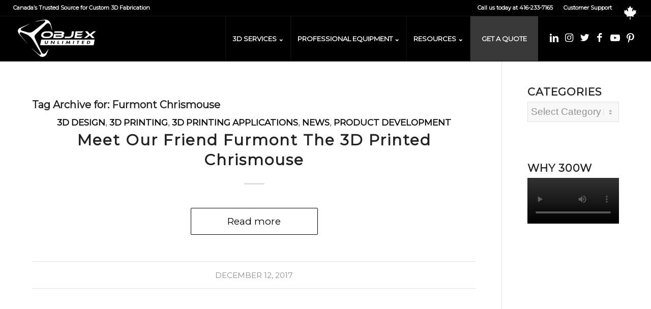

--- FILE ---
content_type: text/html; charset=UTF-8
request_url: https://objexunlimited.com/tag/furmont-chrismouse/
body_size: 20589
content:
<!DOCTYPE html>
<html lang="en-US" class="html_stretched responsive av-preloader-active av-preloader-enabled  html_header_top html_logo_left html_main_nav_header html_menu_right html_slim html_header_sticky html_header_shrinking html_header_topbar_active html_mobile_menu_tablet html_header_searchicon_disabled html_content_align_center html_header_unstick_top html_header_stretch html_elegant-blog html_av-submenu-hidden html_av-submenu-display-hover html_av-overlay-side html_av-overlay-side-classic html_av-submenu-noclone html_entry_id_10084 av-cookies-no-cookie-consent av-no-preview av-default-lightbox html_text_menu_active av-mobile-menu-switch-default">
<head>
<meta charset="UTF-8" />


<!-- mobile setting -->
<meta name="viewport" content="width=device-width, initial-scale=1">

<!-- Scripts/CSS and wp_head hook -->
<meta name='robots' content='index, follow, max-image-preview:large, max-snippet:-1, max-video-preview:-1' />

	<!-- This site is optimized with the Yoast SEO plugin v21.5 - https://yoast.com/wordpress/plugins/seo/ -->
	<title>Furmont Chrismouse Archives | Objex Unlimited</title>
	<link rel="canonical" href="https://objexunlimited.com/tag/furmont-chrismouse/" />
	<meta property="og:locale" content="en_US" />
	<meta property="og:type" content="article" />
	<meta property="og:title" content="Furmont Chrismouse Archives | Objex Unlimited" />
	<meta property="og:url" content="https://objexunlimited.com/tag/furmont-chrismouse/" />
	<meta property="og:site_name" content="Objex Unlimited" />
	<meta name="twitter:card" content="summary_large_image" />
	<meta name="twitter:site" content="@ObjexUnlimited" />
	<script type="application/ld+json" class="yoast-schema-graph">{"@context":"https://schema.org","@graph":[{"@type":"CollectionPage","@id":"https://objexunlimited.com/tag/furmont-chrismouse/","url":"https://objexunlimited.com/tag/furmont-chrismouse/","name":"Furmont Chrismouse Archives | Objex Unlimited","isPartOf":{"@id":"https://objexunlimited.com/#website"},"primaryImageOfPage":{"@id":"https://objexunlimited.com/tag/furmont-chrismouse/#primaryimage"},"image":{"@id":"https://objexunlimited.com/tag/furmont-chrismouse/#primaryimage"},"thumbnailUrl":"https://objexunlimited.com/objexunlimited/wp-content/uploads/2017/12/Fermont_3d_printed_mouse.png","breadcrumb":{"@id":"https://objexunlimited.com/tag/furmont-chrismouse/#breadcrumb"},"inLanguage":"en-US"},{"@type":"ImageObject","inLanguage":"en-US","@id":"https://objexunlimited.com/tag/furmont-chrismouse/#primaryimage","url":"https://objexunlimited.com/objexunlimited/wp-content/uploads/2017/12/Fermont_3d_printed_mouse.png","contentUrl":"https://objexunlimited.com/objexunlimited/wp-content/uploads/2017/12/Fermont_3d_printed_mouse.png","width":600,"height":200},{"@type":"BreadcrumbList","@id":"https://objexunlimited.com/tag/furmont-chrismouse/#breadcrumb","itemListElement":[{"@type":"ListItem","position":1,"name":"Home","item":"https://objexunlimited.com/"},{"@type":"ListItem","position":2,"name":"Furmont Chrismouse"}]},{"@type":"WebSite","@id":"https://objexunlimited.com/#website","url":"https://objexunlimited.com/","name":"Objex Unlimited","description":"WE MEAN RAPID. PARTS AND PROTOTYPES IN DAYS.","publisher":{"@id":"https://objexunlimited.com/#organization"},"potentialAction":[{"@type":"SearchAction","target":{"@type":"EntryPoint","urlTemplate":"https://objexunlimited.com/?s={search_term_string}"},"query-input":"required name=search_term_string"}],"inLanguage":"en-US"},{"@type":"Organization","@id":"https://objexunlimited.com/#organization","name":"Objex Unlimited","url":"https://objexunlimited.com/","logo":{"@type":"ImageObject","inLanguage":"en-US","@id":"https://objexunlimited.com/#/schema/logo/image/","url":"https://objexunlimited.com/objexunlimited/wp-content/uploads/2022/11/Objex_22_BLK_1.png","contentUrl":"https://objexunlimited.com/objexunlimited/wp-content/uploads/2022/11/Objex_22_BLK_1.png","width":8103,"height":3859,"caption":"Objex Unlimited"},"image":{"@id":"https://objexunlimited.com/#/schema/logo/image/"},"sameAs":["https://www.facebook.com/pages/Objex-Unlimited/171504842945758","https://twitter.com/ObjexUnlimited","https://www.linkedin.com/company/2434305/admin/","https://www.youtube.com/channel/UCVZGuJ3h9V1xKkwtQYL-tow","https://www.pinterest.ca/objexunlimited/","https://www.instagram.com/objexunlimited/","https://www.tiktok.com/@objexunlimited"]}]}</script>
	<!-- / Yoast SEO plugin. -->


<link rel="alternate" type="application/rss+xml" title="Objex Unlimited &raquo; Feed" href="https://objexunlimited.com/feed/" />
<link rel="alternate" type="application/rss+xml" title="Objex Unlimited &raquo; Comments Feed" href="https://objexunlimited.com/comments/feed/" />
<link rel="alternate" type="application/rss+xml" title="Objex Unlimited &raquo; Furmont Chrismouse Tag Feed" href="https://objexunlimited.com/tag/furmont-chrismouse/feed/" />

<!-- google webfont font replacement -->

			<script type='text/javascript'>

				(function() {

					/*	check if webfonts are disabled by user setting via cookie - or user must opt in.	*/
					var html = document.getElementsByTagName('html')[0];
					var cookie_check = html.className.indexOf('av-cookies-needs-opt-in') >= 0 || html.className.indexOf('av-cookies-can-opt-out') >= 0;
					var allow_continue = true;
					var silent_accept_cookie = html.className.indexOf('av-cookies-user-silent-accept') >= 0;

					if( cookie_check && ! silent_accept_cookie )
					{
						if( ! document.cookie.match(/aviaCookieConsent/) || html.className.indexOf('av-cookies-session-refused') >= 0 )
						{
							allow_continue = false;
						}
						else
						{
							if( ! document.cookie.match(/aviaPrivacyRefuseCookiesHideBar/) )
							{
								allow_continue = false;
							}
							else if( ! document.cookie.match(/aviaPrivacyEssentialCookiesEnabled/) )
							{
								allow_continue = false;
							}
							else if( document.cookie.match(/aviaPrivacyGoogleWebfontsDisabled/) )
							{
								allow_continue = false;
							}
						}
					}

					if( allow_continue )
					{
						var f = document.createElement('link');

						f.type 	= 'text/css';
						f.rel 	= 'stylesheet';
						f.href 	= '//fonts.googleapis.com/css?family=Montserrat&display=auto';
						f.id 	= 'avia-google-webfont';

						document.getElementsByTagName('head')[0].appendChild(f);
					}
				})();

			</script>
			<script type="text/javascript">
/* <![CDATA[ */
window._wpemojiSettings = {"baseUrl":"https:\/\/s.w.org\/images\/core\/emoji\/14.0.0\/72x72\/","ext":".png","svgUrl":"https:\/\/s.w.org\/images\/core\/emoji\/14.0.0\/svg\/","svgExt":".svg","source":{"concatemoji":"https:\/\/objexunlimited.com\/objexunlimited\/wp-includes\/js\/wp-emoji-release.min.js?ver=6.4"}};
/*! This file is auto-generated */
!function(i,n){var o,s,e;function c(e){try{var t={supportTests:e,timestamp:(new Date).valueOf()};sessionStorage.setItem(o,JSON.stringify(t))}catch(e){}}function p(e,t,n){e.clearRect(0,0,e.canvas.width,e.canvas.height),e.fillText(t,0,0);var t=new Uint32Array(e.getImageData(0,0,e.canvas.width,e.canvas.height).data),r=(e.clearRect(0,0,e.canvas.width,e.canvas.height),e.fillText(n,0,0),new Uint32Array(e.getImageData(0,0,e.canvas.width,e.canvas.height).data));return t.every(function(e,t){return e===r[t]})}function u(e,t,n){switch(t){case"flag":return n(e,"\ud83c\udff3\ufe0f\u200d\u26a7\ufe0f","\ud83c\udff3\ufe0f\u200b\u26a7\ufe0f")?!1:!n(e,"\ud83c\uddfa\ud83c\uddf3","\ud83c\uddfa\u200b\ud83c\uddf3")&&!n(e,"\ud83c\udff4\udb40\udc67\udb40\udc62\udb40\udc65\udb40\udc6e\udb40\udc67\udb40\udc7f","\ud83c\udff4\u200b\udb40\udc67\u200b\udb40\udc62\u200b\udb40\udc65\u200b\udb40\udc6e\u200b\udb40\udc67\u200b\udb40\udc7f");case"emoji":return!n(e,"\ud83e\udef1\ud83c\udffb\u200d\ud83e\udef2\ud83c\udfff","\ud83e\udef1\ud83c\udffb\u200b\ud83e\udef2\ud83c\udfff")}return!1}function f(e,t,n){var r="undefined"!=typeof WorkerGlobalScope&&self instanceof WorkerGlobalScope?new OffscreenCanvas(300,150):i.createElement("canvas"),a=r.getContext("2d",{willReadFrequently:!0}),o=(a.textBaseline="top",a.font="600 32px Arial",{});return e.forEach(function(e){o[e]=t(a,e,n)}),o}function t(e){var t=i.createElement("script");t.src=e,t.defer=!0,i.head.appendChild(t)}"undefined"!=typeof Promise&&(o="wpEmojiSettingsSupports",s=["flag","emoji"],n.supports={everything:!0,everythingExceptFlag:!0},e=new Promise(function(e){i.addEventListener("DOMContentLoaded",e,{once:!0})}),new Promise(function(t){var n=function(){try{var e=JSON.parse(sessionStorage.getItem(o));if("object"==typeof e&&"number"==typeof e.timestamp&&(new Date).valueOf()<e.timestamp+604800&&"object"==typeof e.supportTests)return e.supportTests}catch(e){}return null}();if(!n){if("undefined"!=typeof Worker&&"undefined"!=typeof OffscreenCanvas&&"undefined"!=typeof URL&&URL.createObjectURL&&"undefined"!=typeof Blob)try{var e="postMessage("+f.toString()+"("+[JSON.stringify(s),u.toString(),p.toString()].join(",")+"));",r=new Blob([e],{type:"text/javascript"}),a=new Worker(URL.createObjectURL(r),{name:"wpTestEmojiSupports"});return void(a.onmessage=function(e){c(n=e.data),a.terminate(),t(n)})}catch(e){}c(n=f(s,u,p))}t(n)}).then(function(e){for(var t in e)n.supports[t]=e[t],n.supports.everything=n.supports.everything&&n.supports[t],"flag"!==t&&(n.supports.everythingExceptFlag=n.supports.everythingExceptFlag&&n.supports[t]);n.supports.everythingExceptFlag=n.supports.everythingExceptFlag&&!n.supports.flag,n.DOMReady=!1,n.readyCallback=function(){n.DOMReady=!0}}).then(function(){return e}).then(function(){var e;n.supports.everything||(n.readyCallback(),(e=n.source||{}).concatemoji?t(e.concatemoji):e.wpemoji&&e.twemoji&&(t(e.twemoji),t(e.wpemoji)))}))}((window,document),window._wpemojiSettings);
/* ]]> */
</script>
<link rel='stylesheet' id='fbrev_css-css' href='https://objexunlimited.com/objexunlimited/wp-content/plugins/fb-reviews-pro/static/css/facebook-review.css?ver=6.4' type='text/css' media='all' />
<link rel='stylesheet' id='grw_css-css' href='https://objexunlimited.com/objexunlimited/wp-content/plugins/google-reviews-business/static/css/google-review.css?ver=6.4' type='text/css' media='all' />
<style id='wp-emoji-styles-inline-css' type='text/css'>

	img.wp-smiley, img.emoji {
		display: inline !important;
		border: none !important;
		box-shadow: none !important;
		height: 1em !important;
		width: 1em !important;
		margin: 0 0.07em !important;
		vertical-align: -0.1em !important;
		background: none !important;
		padding: 0 !important;
	}
</style>
<link rel='stylesheet' id='wp-block-library-css' href='https://objexunlimited.com/objexunlimited/wp-includes/css/dist/block-library/style.min.css?ver=6.4' type='text/css' media='all' />
<style id='global-styles-inline-css' type='text/css'>
body{--wp--preset--color--black: #000000;--wp--preset--color--cyan-bluish-gray: #abb8c3;--wp--preset--color--white: #ffffff;--wp--preset--color--pale-pink: #f78da7;--wp--preset--color--vivid-red: #cf2e2e;--wp--preset--color--luminous-vivid-orange: #ff6900;--wp--preset--color--luminous-vivid-amber: #fcb900;--wp--preset--color--light-green-cyan: #7bdcb5;--wp--preset--color--vivid-green-cyan: #00d084;--wp--preset--color--pale-cyan-blue: #8ed1fc;--wp--preset--color--vivid-cyan-blue: #0693e3;--wp--preset--color--vivid-purple: #9b51e0;--wp--preset--color--metallic-red: #b02b2c;--wp--preset--color--maximum-yellow-red: #edae44;--wp--preset--color--yellow-sun: #eeee22;--wp--preset--color--palm-leaf: #83a846;--wp--preset--color--aero: #7bb0e7;--wp--preset--color--old-lavender: #745f7e;--wp--preset--color--steel-teal: #5f8789;--wp--preset--color--raspberry-pink: #d65799;--wp--preset--color--medium-turquoise: #4ecac2;--wp--preset--gradient--vivid-cyan-blue-to-vivid-purple: linear-gradient(135deg,rgba(6,147,227,1) 0%,rgb(155,81,224) 100%);--wp--preset--gradient--light-green-cyan-to-vivid-green-cyan: linear-gradient(135deg,rgb(122,220,180) 0%,rgb(0,208,130) 100%);--wp--preset--gradient--luminous-vivid-amber-to-luminous-vivid-orange: linear-gradient(135deg,rgba(252,185,0,1) 0%,rgba(255,105,0,1) 100%);--wp--preset--gradient--luminous-vivid-orange-to-vivid-red: linear-gradient(135deg,rgba(255,105,0,1) 0%,rgb(207,46,46) 100%);--wp--preset--gradient--very-light-gray-to-cyan-bluish-gray: linear-gradient(135deg,rgb(238,238,238) 0%,rgb(169,184,195) 100%);--wp--preset--gradient--cool-to-warm-spectrum: linear-gradient(135deg,rgb(74,234,220) 0%,rgb(151,120,209) 20%,rgb(207,42,186) 40%,rgb(238,44,130) 60%,rgb(251,105,98) 80%,rgb(254,248,76) 100%);--wp--preset--gradient--blush-light-purple: linear-gradient(135deg,rgb(255,206,236) 0%,rgb(152,150,240) 100%);--wp--preset--gradient--blush-bordeaux: linear-gradient(135deg,rgb(254,205,165) 0%,rgb(254,45,45) 50%,rgb(107,0,62) 100%);--wp--preset--gradient--luminous-dusk: linear-gradient(135deg,rgb(255,203,112) 0%,rgb(199,81,192) 50%,rgb(65,88,208) 100%);--wp--preset--gradient--pale-ocean: linear-gradient(135deg,rgb(255,245,203) 0%,rgb(182,227,212) 50%,rgb(51,167,181) 100%);--wp--preset--gradient--electric-grass: linear-gradient(135deg,rgb(202,248,128) 0%,rgb(113,206,126) 100%);--wp--preset--gradient--midnight: linear-gradient(135deg,rgb(2,3,129) 0%,rgb(40,116,252) 100%);--wp--preset--font-size--small: 1rem;--wp--preset--font-size--medium: 1.125rem;--wp--preset--font-size--large: 1.75rem;--wp--preset--font-size--x-large: clamp(1.75rem, 3vw, 2.25rem);--wp--preset--spacing--20: 0.44rem;--wp--preset--spacing--30: 0.67rem;--wp--preset--spacing--40: 1rem;--wp--preset--spacing--50: 1.5rem;--wp--preset--spacing--60: 2.25rem;--wp--preset--spacing--70: 3.38rem;--wp--preset--spacing--80: 5.06rem;--wp--preset--shadow--natural: 6px 6px 9px rgba(0, 0, 0, 0.2);--wp--preset--shadow--deep: 12px 12px 50px rgba(0, 0, 0, 0.4);--wp--preset--shadow--sharp: 6px 6px 0px rgba(0, 0, 0, 0.2);--wp--preset--shadow--outlined: 6px 6px 0px -3px rgba(255, 255, 255, 1), 6px 6px rgba(0, 0, 0, 1);--wp--preset--shadow--crisp: 6px 6px 0px rgba(0, 0, 0, 1);}body { margin: 0;--wp--style--global--content-size: 800px;--wp--style--global--wide-size: 1130px; }.wp-site-blocks > .alignleft { float: left; margin-right: 2em; }.wp-site-blocks > .alignright { float: right; margin-left: 2em; }.wp-site-blocks > .aligncenter { justify-content: center; margin-left: auto; margin-right: auto; }:where(.is-layout-flex){gap: 0.5em;}:where(.is-layout-grid){gap: 0.5em;}body .is-layout-flow > .alignleft{float: left;margin-inline-start: 0;margin-inline-end: 2em;}body .is-layout-flow > .alignright{float: right;margin-inline-start: 2em;margin-inline-end: 0;}body .is-layout-flow > .aligncenter{margin-left: auto !important;margin-right: auto !important;}body .is-layout-constrained > .alignleft{float: left;margin-inline-start: 0;margin-inline-end: 2em;}body .is-layout-constrained > .alignright{float: right;margin-inline-start: 2em;margin-inline-end: 0;}body .is-layout-constrained > .aligncenter{margin-left: auto !important;margin-right: auto !important;}body .is-layout-constrained > :where(:not(.alignleft):not(.alignright):not(.alignfull)){max-width: var(--wp--style--global--content-size);margin-left: auto !important;margin-right: auto !important;}body .is-layout-constrained > .alignwide{max-width: var(--wp--style--global--wide-size);}body .is-layout-flex{display: flex;}body .is-layout-flex{flex-wrap: wrap;align-items: center;}body .is-layout-flex > *{margin: 0;}body .is-layout-grid{display: grid;}body .is-layout-grid > *{margin: 0;}body{padding-top: 0px;padding-right: 0px;padding-bottom: 0px;padding-left: 0px;}a:where(:not(.wp-element-button)){text-decoration: underline;}.wp-element-button, .wp-block-button__link{background-color: #32373c;border-width: 0;color: #fff;font-family: inherit;font-size: inherit;line-height: inherit;padding: calc(0.667em + 2px) calc(1.333em + 2px);text-decoration: none;}.has-black-color{color: var(--wp--preset--color--black) !important;}.has-cyan-bluish-gray-color{color: var(--wp--preset--color--cyan-bluish-gray) !important;}.has-white-color{color: var(--wp--preset--color--white) !important;}.has-pale-pink-color{color: var(--wp--preset--color--pale-pink) !important;}.has-vivid-red-color{color: var(--wp--preset--color--vivid-red) !important;}.has-luminous-vivid-orange-color{color: var(--wp--preset--color--luminous-vivid-orange) !important;}.has-luminous-vivid-amber-color{color: var(--wp--preset--color--luminous-vivid-amber) !important;}.has-light-green-cyan-color{color: var(--wp--preset--color--light-green-cyan) !important;}.has-vivid-green-cyan-color{color: var(--wp--preset--color--vivid-green-cyan) !important;}.has-pale-cyan-blue-color{color: var(--wp--preset--color--pale-cyan-blue) !important;}.has-vivid-cyan-blue-color{color: var(--wp--preset--color--vivid-cyan-blue) !important;}.has-vivid-purple-color{color: var(--wp--preset--color--vivid-purple) !important;}.has-metallic-red-color{color: var(--wp--preset--color--metallic-red) !important;}.has-maximum-yellow-red-color{color: var(--wp--preset--color--maximum-yellow-red) !important;}.has-yellow-sun-color{color: var(--wp--preset--color--yellow-sun) !important;}.has-palm-leaf-color{color: var(--wp--preset--color--palm-leaf) !important;}.has-aero-color{color: var(--wp--preset--color--aero) !important;}.has-old-lavender-color{color: var(--wp--preset--color--old-lavender) !important;}.has-steel-teal-color{color: var(--wp--preset--color--steel-teal) !important;}.has-raspberry-pink-color{color: var(--wp--preset--color--raspberry-pink) !important;}.has-medium-turquoise-color{color: var(--wp--preset--color--medium-turquoise) !important;}.has-black-background-color{background-color: var(--wp--preset--color--black) !important;}.has-cyan-bluish-gray-background-color{background-color: var(--wp--preset--color--cyan-bluish-gray) !important;}.has-white-background-color{background-color: var(--wp--preset--color--white) !important;}.has-pale-pink-background-color{background-color: var(--wp--preset--color--pale-pink) !important;}.has-vivid-red-background-color{background-color: var(--wp--preset--color--vivid-red) !important;}.has-luminous-vivid-orange-background-color{background-color: var(--wp--preset--color--luminous-vivid-orange) !important;}.has-luminous-vivid-amber-background-color{background-color: var(--wp--preset--color--luminous-vivid-amber) !important;}.has-light-green-cyan-background-color{background-color: var(--wp--preset--color--light-green-cyan) !important;}.has-vivid-green-cyan-background-color{background-color: var(--wp--preset--color--vivid-green-cyan) !important;}.has-pale-cyan-blue-background-color{background-color: var(--wp--preset--color--pale-cyan-blue) !important;}.has-vivid-cyan-blue-background-color{background-color: var(--wp--preset--color--vivid-cyan-blue) !important;}.has-vivid-purple-background-color{background-color: var(--wp--preset--color--vivid-purple) !important;}.has-metallic-red-background-color{background-color: var(--wp--preset--color--metallic-red) !important;}.has-maximum-yellow-red-background-color{background-color: var(--wp--preset--color--maximum-yellow-red) !important;}.has-yellow-sun-background-color{background-color: var(--wp--preset--color--yellow-sun) !important;}.has-palm-leaf-background-color{background-color: var(--wp--preset--color--palm-leaf) !important;}.has-aero-background-color{background-color: var(--wp--preset--color--aero) !important;}.has-old-lavender-background-color{background-color: var(--wp--preset--color--old-lavender) !important;}.has-steel-teal-background-color{background-color: var(--wp--preset--color--steel-teal) !important;}.has-raspberry-pink-background-color{background-color: var(--wp--preset--color--raspberry-pink) !important;}.has-medium-turquoise-background-color{background-color: var(--wp--preset--color--medium-turquoise) !important;}.has-black-border-color{border-color: var(--wp--preset--color--black) !important;}.has-cyan-bluish-gray-border-color{border-color: var(--wp--preset--color--cyan-bluish-gray) !important;}.has-white-border-color{border-color: var(--wp--preset--color--white) !important;}.has-pale-pink-border-color{border-color: var(--wp--preset--color--pale-pink) !important;}.has-vivid-red-border-color{border-color: var(--wp--preset--color--vivid-red) !important;}.has-luminous-vivid-orange-border-color{border-color: var(--wp--preset--color--luminous-vivid-orange) !important;}.has-luminous-vivid-amber-border-color{border-color: var(--wp--preset--color--luminous-vivid-amber) !important;}.has-light-green-cyan-border-color{border-color: var(--wp--preset--color--light-green-cyan) !important;}.has-vivid-green-cyan-border-color{border-color: var(--wp--preset--color--vivid-green-cyan) !important;}.has-pale-cyan-blue-border-color{border-color: var(--wp--preset--color--pale-cyan-blue) !important;}.has-vivid-cyan-blue-border-color{border-color: var(--wp--preset--color--vivid-cyan-blue) !important;}.has-vivid-purple-border-color{border-color: var(--wp--preset--color--vivid-purple) !important;}.has-metallic-red-border-color{border-color: var(--wp--preset--color--metallic-red) !important;}.has-maximum-yellow-red-border-color{border-color: var(--wp--preset--color--maximum-yellow-red) !important;}.has-yellow-sun-border-color{border-color: var(--wp--preset--color--yellow-sun) !important;}.has-palm-leaf-border-color{border-color: var(--wp--preset--color--palm-leaf) !important;}.has-aero-border-color{border-color: var(--wp--preset--color--aero) !important;}.has-old-lavender-border-color{border-color: var(--wp--preset--color--old-lavender) !important;}.has-steel-teal-border-color{border-color: var(--wp--preset--color--steel-teal) !important;}.has-raspberry-pink-border-color{border-color: var(--wp--preset--color--raspberry-pink) !important;}.has-medium-turquoise-border-color{border-color: var(--wp--preset--color--medium-turquoise) !important;}.has-vivid-cyan-blue-to-vivid-purple-gradient-background{background: var(--wp--preset--gradient--vivid-cyan-blue-to-vivid-purple) !important;}.has-light-green-cyan-to-vivid-green-cyan-gradient-background{background: var(--wp--preset--gradient--light-green-cyan-to-vivid-green-cyan) !important;}.has-luminous-vivid-amber-to-luminous-vivid-orange-gradient-background{background: var(--wp--preset--gradient--luminous-vivid-amber-to-luminous-vivid-orange) !important;}.has-luminous-vivid-orange-to-vivid-red-gradient-background{background: var(--wp--preset--gradient--luminous-vivid-orange-to-vivid-red) !important;}.has-very-light-gray-to-cyan-bluish-gray-gradient-background{background: var(--wp--preset--gradient--very-light-gray-to-cyan-bluish-gray) !important;}.has-cool-to-warm-spectrum-gradient-background{background: var(--wp--preset--gradient--cool-to-warm-spectrum) !important;}.has-blush-light-purple-gradient-background{background: var(--wp--preset--gradient--blush-light-purple) !important;}.has-blush-bordeaux-gradient-background{background: var(--wp--preset--gradient--blush-bordeaux) !important;}.has-luminous-dusk-gradient-background{background: var(--wp--preset--gradient--luminous-dusk) !important;}.has-pale-ocean-gradient-background{background: var(--wp--preset--gradient--pale-ocean) !important;}.has-electric-grass-gradient-background{background: var(--wp--preset--gradient--electric-grass) !important;}.has-midnight-gradient-background{background: var(--wp--preset--gradient--midnight) !important;}.has-small-font-size{font-size: var(--wp--preset--font-size--small) !important;}.has-medium-font-size{font-size: var(--wp--preset--font-size--medium) !important;}.has-large-font-size{font-size: var(--wp--preset--font-size--large) !important;}.has-x-large-font-size{font-size: var(--wp--preset--font-size--x-large) !important;}
.wp-block-navigation a:where(:not(.wp-element-button)){color: inherit;}
:where(.wp-block-post-template.is-layout-flex){gap: 1.25em;}:where(.wp-block-post-template.is-layout-grid){gap: 1.25em;}
:where(.wp-block-columns.is-layout-flex){gap: 2em;}:where(.wp-block-columns.is-layout-grid){gap: 2em;}
.wp-block-pullquote{font-size: 1.5em;line-height: 1.6;}
</style>
<link rel='stylesheet' id='avia-merged-styles-css' href='https://objexunlimited.com/objexunlimited/wp-content/uploads/dynamic_avia/avia-merged-styles-28e2509ca9553038d74bf2e31f1e88d4---693521309e5f2.css' type='text/css' media='all' />
<link rel='stylesheet' id='avia-single-post-10084-css' href='https://objexunlimited.com/objexunlimited/wp-content/uploads/avia_posts_css/post-10084.css?ver=ver-1764969891' type='text/css' media='all' />
<script type="text/javascript" src="https://objexunlimited.com/objexunlimited/wp-content/plugins/fb-reviews-pro/static/js/wpac-time.js?ver=6.4" id="wpac_time_js-js"></script>
<script type="text/javascript" src="https://objexunlimited.com/objexunlimited/wp-includes/js/jquery/jquery.min.js?ver=3.7.1" id="jquery-core-js"></script>
<script type="text/javascript" src="https://objexunlimited.com/objexunlimited/wp-includes/js/jquery/jquery-migrate.min.js?ver=3.4.1" id="jquery-migrate-js"></script>
<link rel="https://api.w.org/" href="https://objexunlimited.com/wp-json/" /><link rel="alternate" type="application/json" href="https://objexunlimited.com/wp-json/wp/v2/tags/1202" /><link rel="EditURI" type="application/rsd+xml" title="RSD" href="https://objexunlimited.com/objexunlimited/xmlrpc.php?rsd" />
<meta name="generator" content="WordPress 6.4" />
		<script>
			document.documentElement.className = document.documentElement.className.replace( 'no-js', 'js' );
		</script>
				<style>
			.no-js img.lazyload { display: none; }
			figure.wp-block-image img.lazyloading { min-width: 150px; }
							.lazyload, .lazyloading { opacity: 0; }
				.lazyloaded {
					opacity: 1;
					transition: opacity 400ms;
					transition-delay: 0ms;
				}
					</style>
		<link rel="profile" href="https://gmpg.org/xfn/11" />
<link rel="alternate" type="application/rss+xml" title="Objex Unlimited RSS2 Feed" href="https://objexunlimited.com/feed/" />
<link rel="pingback" href="https://objexunlimited.com/objexunlimited/xmlrpc.php" />
<!--[if lt IE 9]><script src="https://objexunlimited.com/objexunlimited/wp-content/themes/enfold2023/js/html5shiv.js"></script><![endif]-->
<link rel="icon" href="https://objexunlimited.com/objexunlimited/wp-content/uploads/2013/04/OBJEX_UNLIMITED_FAVICON2-80x80.png" type="image/png">

<!-- To speed up the rendering and to display the site as fast as possible to the user we include some styles and scripts for above the fold content inline -->
<script type="text/javascript">"use strict";var avia_is_mobile=!1;/Android|webOS|iPhone|iPad|iPod|BlackBerry|IEMobile|Opera Mini/i.test(navigator.userAgent)&&"ontouchstart"in document.documentElement?(avia_is_mobile=!0,document.documentElement.className+=" avia_mobile "):document.documentElement.className+=" avia_desktop ",document.documentElement.className+=" js_active ",function(){var e=["-webkit-","-moz-","-ms-",""],t="",n=!1,o=!1;for(var a in e)e[a]+"transform"in document.documentElement.style&&(n=!0,t=e[a]+"transform"),e[a]+"perspective"in document.documentElement.style&&(o=!0);n&&(document.documentElement.className+=" avia_transform "),o&&(document.documentElement.className+=" avia_transform3d "),"function"==typeof document.getElementsByClassName&&"function"==typeof document.documentElement.getBoundingClientRect&&0==avia_is_mobile&&t&&window.innerHeight>0&&setTimeout(function(){var e=0,n={},o=0,a=document.getElementsByClassName("av-parallax"),m=window.pageYOffset||document.documentElement.scrollTop;for(e=0;e<a.length;e++)a[e].style.top="0px",n=a[e].getBoundingClientRect(),o=Math.ceil(.3*(window.innerHeight+m-n.top)),a[e].style[t]="translate(0px, "+o+"px)",a[e].style.top="auto",a[e].className+=" enabled-parallax "},50)}();</script><style type='text/css'>
@font-face {font-family: 'entypo-fontello'; font-weight: normal; font-style: normal; font-display: auto;
src: url('https://objexunlimited.com/objexunlimited/wp-content/themes/enfold2023/config-templatebuilder/avia-template-builder/assets/fonts/entypo-fontello.woff2') format('woff2'),
url('https://objexunlimited.com/objexunlimited/wp-content/themes/enfold2023/config-templatebuilder/avia-template-builder/assets/fonts/entypo-fontello.woff') format('woff'),
url('https://objexunlimited.com/objexunlimited/wp-content/themes/enfold2023/config-templatebuilder/avia-template-builder/assets/fonts/entypo-fontello.ttf') format('truetype'),
url('https://objexunlimited.com/objexunlimited/wp-content/themes/enfold2023/config-templatebuilder/avia-template-builder/assets/fonts/entypo-fontello.svg#entypo-fontello') format('svg'),
url('https://objexunlimited.com/objexunlimited/wp-content/themes/enfold2023/config-templatebuilder/avia-template-builder/assets/fonts/entypo-fontello.eot'),
url('https://objexunlimited.com/objexunlimited/wp-content/themes/enfold2023/config-templatebuilder/avia-template-builder/assets/fonts/entypo-fontello.eot?#iefix') format('embedded-opentype');
} #top .avia-font-entypo-fontello, body .avia-font-entypo-fontello, html body [data-av_iconfont='entypo-fontello']:before{ font-family: 'entypo-fontello'; }
</style>

<!--
Debugging Info for Theme support: 

Theme: Enfold
Version: 5.2.1
Installed: enfold2023
AviaFramework Version: 5.2
AviaBuilder Version: 5.2
aviaElementManager Version: 1.0.1
ML:800-PU:31-PLA:9
WP:6.4
Compress: CSS:all theme files - JS:all theme files
Updates: enabled - token has changed and not verified
PLAu:8
-->
</head>

<body data-rsssl=1 id="top" class="archive tag tag-furmont-chrismouse tag-1202 stretched rtl_columns av-curtain-numeric montserrat  avia-responsive-images-support" itemscope="itemscope" itemtype="https://schema.org/WebPage" >

	<div class='av-siteloader-wrap  av-transition-with-logo'><div class="av-siteloader-inner"><div class="av-siteloader-cell"><img   alt='Loading' title='Loading' data-src='https://objexunlimited.com/objexunlimited/wp-content/uploads/2018/05/18_OBJEX_LOGO_BLK-300x150.png' class='av-preloading-logo lazyload' src='[data-uri]' /><noscript><img class='av-preloading-logo' src='https://objexunlimited.com/objexunlimited/wp-content/uploads/2018/05/18_OBJEX_LOGO_BLK-300x150.png' alt='Loading' title='Loading' /></noscript><div class="av-siteloader"><div class="av-siteloader-extra"></div></div></div></div></div>
	<div id='wrap_all'>

	
<header id='header' class='all_colors header_color dark_bg_color  av_header_top av_logo_left av_main_nav_header av_menu_right av_slim av_header_sticky av_header_shrinking av_header_stretch av_mobile_menu_tablet av_header_searchicon_disabled av_header_unstick_top av_seperator_big_border av_bottom_nav_disabled '  role="banner" itemscope="itemscope" itemtype="https://schema.org/WPHeader" >

		<div id='header_meta' class='container_wrap container_wrap_meta  av_icon_active_main av_secondary_right av_extra_header_active av_phone_active_left av_entry_id_10084'>

			      <div class='container'>
			      <nav class='sub_menu'  role="navigation" itemscope="itemscope" itemtype="https://schema.org/SiteNavigationElement" ><ul role="menu" class="menu" id="avia2-menu"><li role="menuitem" id="menu-item-3481" class="menu-item menu-item-type-custom menu-item-object-custom menu-item-3481"><a>Call us today at 416-233-7165</a></li>
<li role="menuitem" id="menu-item-5889" class="menu-item menu-item-type-custom menu-item-object-custom menu-item-has-children menu-item-5889"><a>Customer Support</a>
<ul class="sub-menu">
	<li role="menuitem" id="menu-item-5890" class="menu-item menu-item-type-post_type menu-item-object-page menu-item-5890"><a href="https://objexunlimited.com/blog/">News/Blog</a></li>
	<li role="menuitem" id="menu-item-3571" class="menu-item menu-item-type-post_type menu-item-object-page menu-item-3571"><a href="https://objexunlimited.com/get-a-quote/">Request A Quote</a></li>
	<li role="menuitem" id="menu-item-5886" class="menu-item menu-item-type-post_type menu-item-object-page menu-item-5886"><a href="https://objexunlimited.com/contact/">Contact</a></li>
	<li role="menuitem" id="menu-item-13243" class="menu-item menu-item-type-post_type menu-item-object-page menu-item-13243"><a href="https://objexunlimited.com/reviews/">Reviews</a></li>
</ul>
</li>
<li role="menuitem" id="menu-item-15488" class="menu-item menu-item-type-custom menu-item-object-custom menu-item-15488"><a href="#"><img  alt="Proudly Canadian" data-src="https://cdn11.bigcommerce.com/s-c7n52h/product_images/uploaded_images/flag-canadian-white.png" class="lazyload" src="[data-uri]" /><noscript><img src="https://cdn11.bigcommerce.com/s-c7n52h/product_images/uploaded_images/flag-canadian-white.png" alt="Proudly Canadian" /></noscript></a></li>
</ul></nav><div class='phone-info with_nav'><div>Canada’s Trusted Source for Custom 3D Fabrication</div></div>			      </div>
		</div>

		<div  id='header_main' class='container_wrap container_wrap_logo'>

        <div class='container av-logo-container'><div class='inner-container'><span class='logo avia-standard-logo'><a href='https://objexunlimited.com/' class=''><img  height="100" width="300" alt='Objex Unlimited' title='' data-src="https://objexunlimited.com/objexunlimited/wp-content/uploads/2017/11/OBJEX_LOGO_WHITE_17-copy-300x153.png" class="lazyload" src="[data-uri]" /><noscript><img src="https://objexunlimited.com/objexunlimited/wp-content/uploads/2017/11/OBJEX_LOGO_WHITE_17-copy-300x153.png" height="100" width="300" alt='Objex Unlimited' title='' /></noscript></a></span><nav class='main_menu' data-selectname='Select a page'  role="navigation" itemscope="itemscope" itemtype="https://schema.org/SiteNavigationElement" ><div class="avia-menu av-main-nav-wrap av_menu_icon_beside"><ul role="menu" class="menu av-main-nav" id="avia-menu"><li role="menuitem" id="menu-item-3564" class="menu-item menu-item-type-post_type menu-item-object-page menu-item-has-children menu-item-mega-parent  menu-item-top-level menu-item-top-level-1"><a href="https://objexunlimited.com/3d-services/" itemprop="url" tabindex="0"><span class="avia-bullet"></span><span class="avia-menu-text">3D SERVICES ⌄</span><span class="avia-menu-fx"><span class="avia-arrow-wrap"><span class="avia-arrow"></span></span></span></a>
<div class='avia_mega_div avia_mega5 twelve units'>

<ul class="sub-menu">
	<li role="menuitem" id="menu-item-16210" class="menu-item menu-item-type-custom menu-item-object-custom menu-item-has-children avia_mega_menu_columns_5 three units  avia_mega_menu_columns_first"><span class='mega_menu_title heading-color av-special-font'><img  alt="3D Printing" width="auto" height="auto" data-src="https://objexunlimited.com/objexunlimited/wp-content/uploads/2024/09/9.jpg" class="lazyload" src="[data-uri]" /><noscript><img src="https://objexunlimited.com/objexunlimited/wp-content/uploads/2024/09/9.jpg" alt="3D Printing" width="auto" height="auto" /></noscript></span>
	<ul class="sub-menu">
		<li role="menuitem" id="menu-item-12776" class="menu-item menu-item-type-custom menu-item-object-custom"><a href="https://objexunlimited.com/objexunlimited/3d-services/#3dprintingservices" itemprop="url" tabindex="0"><span class="avia-bullet"></span><span class="avia-menu-text">3D Printing Services</span></a></li>
	</ul>
</li>
	<li role="menuitem" id="menu-item-15602" class="menu-item menu-item-type-custom menu-item-object-custom menu-item-has-children avia_mega_menu_columns_5 three units "><span class='mega_menu_title heading-color av-special-font'><img  alt="3D SCANNING" width="auto" height="auto" data-src="https://objexunlimited.com/objexunlimited/wp-content/uploads/2024/09/6.jpg" class="lazyload" src="[data-uri]" /><noscript><img src="https://objexunlimited.com/objexunlimited/wp-content/uploads/2024/09/6.jpg" alt="3D SCANNING" width="auto" height="auto" /></noscript></span>
	<ul class="sub-menu">
		<li role="menuitem" id="menu-item-12769" class="menu-item menu-item-type-custom menu-item-object-custom"><a href="https://objexunlimited.com/objexunlimited/3d-services/#3dscanningservices" itemprop="url" tabindex="0"><span class="avia-bullet"></span><span class="avia-menu-text">3D Scanning Services</span></a></li>
	</ul>
</li>
	<li role="menuitem" id="menu-item-15893" class="menu-item menu-item-type-custom menu-item-object-custom menu-item-has-children avia_mega_menu_columns_5 three units "><span class='mega_menu_title heading-color av-special-font'><img  alt="3D Printer Maintenance and Support" width="auto" height="auto" data-src="https://objexunlimited.com/objexunlimited/wp-content/uploads/2024/09/5.jpg" class="lazyload" src="[data-uri]" /><noscript><img src="https://objexunlimited.com/objexunlimited/wp-content/uploads/2024/09/5.jpg" alt="3D Printer Maintenance and Support" width="auto" height="auto" /></noscript></span>
	<ul class="sub-menu">
		<li role="menuitem" id="menu-item-16195" class="menu-item menu-item-type-custom menu-item-object-custom"><a href="https://objexunlimited.com/3d-services/#3ddesignservices" itemprop="url" tabindex="0"><span class="avia-bullet"></span><span class="avia-menu-text">3D Design Services</span></a></li>
	</ul>
</li>
	<li role="menuitem" id="menu-item-16199" class="menu-item menu-item-type-post_type menu-item-object-page menu-item-has-children avia_mega_menu_columns_5 three units "><span class='mega_menu_title heading-color av-special-font'><a href='https://objexunlimited.com/solutions/3d-systems-printer-maintenance-service-and-support/'><img  alt="3D Printer Maintenance and Support" width="auto" height="auto" data-src="https://objexunlimited.com/objexunlimited/wp-content/uploads/2024/09/12.jpg" class="lazyload" src="[data-uri]" /><noscript><img src="https://objexunlimited.com/objexunlimited/wp-content/uploads/2024/09/12.jpg" alt="3D Printer Maintenance and Support" width="auto" height="auto" /></noscript></a></span>
	<ul class="sub-menu">
		<li role="menuitem" id="menu-item-12770" class="menu-item menu-item-type-custom menu-item-object-custom"><a href="https://objexunlimited.com/solutions/3d-systems-printer-maintenance-service-and-support/" itemprop="url" tabindex="0"><span class="avia-bullet"></span><span class="avia-menu-text">3D Printer Maintenance and Support</span></a></li>
	</ul>
</li>
	<li role="menuitem" id="menu-item-16713" class="menu-item menu-item-type-custom menu-item-object-custom menu-item-has-children avia_mega_menu_columns_5 three units avia_mega_menu_columns_last"><span class='mega_menu_title heading-color av-special-font'><img  alt="Selftraits 3D Figurines" width="auto" height="auto" data-src="https://objexunlimited.com/objexunlimited/wp-content/uploads/2025/04/Custom_3d_figurines_CANADA.png" class="lazyload" src="[data-uri]" /><noscript><img src="https://objexunlimited.com/objexunlimited/wp-content/uploads/2025/04/Custom_3d_figurines_CANADA.png" alt="Selftraits 3D Figurines" width="auto" height="auto" /></noscript></span>
	<ul class="sub-menu">
		<li role="menuitem" id="menu-item-16714" class="menu-item menu-item-type-custom menu-item-object-custom"><a target="_blank" href="https://studios.sculptraits3d.com/3d-selfie-toronto/" itemprop="url" tabindex="0" rel="noopener"><span class="avia-bullet"></span><span class="avia-menu-text">Custom 3D Figurines</span></a></li>
	</ul>
</li>
</ul>

</div>
</li>
<li role="menuitem" id="menu-item-6939" class="menu-item menu-item-type-custom menu-item-object-custom menu-item-has-children menu-item-mega-parent  menu-item-top-level menu-item-top-level-2"><a itemprop="url" tabindex="0"><span class="avia-bullet"></span><span class="avia-menu-text">PROFESSIONAL EQUIPMENT ⌄</span><span class="avia-menu-fx"><span class="avia-arrow-wrap"><span class="avia-arrow"></span></span></span></a>
<div class='avia_mega_div avia_mega4 twelve units'>

<ul class="sub-menu">
	<li role="menuitem" id="menu-item-4624" class="menu-item menu-item-type-custom menu-item-object-custom menu-item-has-children avia_mega_menu_columns_4 three units  avia_mega_menu_columns_first"><span class='mega_menu_title heading-color av-special-font'><a href='https://objexunlimited.com/3d-equipment/3d-scanners/artec-3d-scanners/'><img  alt="Artec 3D" data-src="https://objexunlimited.com/objexunlimited/wp-content/uploads/2023/02/ARTEC_3D_RESELLER_CANADA.png" class="lazyload" src="[data-uri]" /><noscript><img src="https://objexunlimited.com/objexunlimited/wp-content/uploads/2023/02/ARTEC_3D_RESELLER_CANADA.png" alt="Artec 3D" /></noscript></a></span>
	<ul class="sub-menu">
		<li role="menuitem" id="menu-item-4405" class="menu-item menu-item-type-post_type menu-item-object-page"><a href="https://objexunlimited.com/3d-equipment/3d-scanners/artec-eva/" itemprop="url" tabindex="0"><span class="avia-bullet"></span><span class="avia-menu-text">Artec Eva</span></a></li>
		<li role="menuitem" id="menu-item-9183" class="menu-item menu-item-type-post_type menu-item-object-page"><a href="https://objexunlimited.com/3d-equipment/3d-scanners/artec-3d-scanners/artec-leo/" itemprop="url" tabindex="0"><span class="avia-bullet"></span><span class="avia-menu-text">Artec Leo</span></a></li>
		<li role="menuitem" id="menu-item-16239" class="menu-item menu-item-type-post_type menu-item-object-post"><a href="https://objexunlimited.com/introducing-the-artec-spider-ii-in-canada/" itemprop="url" tabindex="0"><span class="avia-bullet"></span><span class="avia-menu-text">Artec Spider II</span></a></li>
		<li role="menuitem" id="menu-item-16567" class="menu-item menu-item-type-post_type menu-item-object-post"><a href="https://objexunlimited.com/artec-point-the-future-of-precision-laser-scanning-in-canada/" itemprop="url" tabindex="0"><span class="avia-bullet"></span><span class="avia-menu-text">Artec Point</span></a></li>
		<li role="menuitem" id="menu-item-14579" class="menu-item menu-item-type-post_type menu-item-object-page"><a href="https://objexunlimited.com/3d-equipment/3d-scanners/artec-3d-scanners/artec-ray-3d-scanner/" itemprop="url" tabindex="0"><span class="avia-bullet"></span><span class="avia-menu-text">Artec Ray II</span></a></li>
		<li role="menuitem" id="menu-item-6894" class="menu-item menu-item-type-post_type menu-item-object-page"><a href="https://objexunlimited.com/3d-equipment/3d-scanners/artec-studio/" itemprop="url" tabindex="0"><span class="avia-bullet"></span><span class="avia-menu-text">Artec Studio Software</span></a></li>
	</ul>
</li>
	<li role="menuitem" id="menu-item-15573" class="menu-item menu-item-type-post_type menu-item-object-page menu-item-has-children avia_mega_menu_columns_4 three units "><span class='mega_menu_title heading-color av-special-font'><a href='https://objexunlimited.com/3d-equipment/3d-printers/3d-printing-companies/mimaki/'><img  alt="Mimaki" data-src="https://objexunlimited.com/objexunlimited/wp-content/uploads/2023/02/MIMAKI_RESELLER_CANADA.png" class="lazyload" src="[data-uri]" /><noscript><img src="https://objexunlimited.com/objexunlimited/wp-content/uploads/2023/02/MIMAKI_RESELLER_CANADA.png" alt="Mimaki" /></noscript></a></span>
	<ul class="sub-menu">
		<li role="menuitem" id="menu-item-13130" class="menu-item menu-item-type-post_type menu-item-object-page"><a href="https://objexunlimited.com/3d-equipment/3d-printers/3d-printing-companies/mimaki/mimaki-3duj-553/" itemprop="url" tabindex="0"><span class="avia-bullet"></span><span class="avia-menu-text">3DUJ-553</span></a></li>
		<li role="menuitem" id="menu-item-14082" class="menu-item menu-item-type-post_type menu-item-object-page"><a href="https://objexunlimited.com/3d-equipment/3d-printers/3d-printing-companies/mimaki/mimaki-3duj-2207-3d-inkjet-printer/" itemprop="url" tabindex="0"><span class="avia-bullet"></span><span class="avia-menu-text">3DUJ-2207</span></a></li>
	</ul>
</li>
	<li role="menuitem" id="menu-item-15623" class="menu-item menu-item-type-post_type menu-item-object-page menu-item-has-children avia_mega_menu_columns_4 three units "><span class='mega_menu_title heading-color av-special-font'><a href='https://objexunlimited.com/3d-equipment/3d-printers/3d-printing-companies/3d-systems-printers/'><img  alt="3D Systems" data-src="https://objexunlimited.com/objexunlimited/wp-content/uploads/2023/02/3D_SYSTEMS_RESELLER_CANADA.png" class="lazyload" src="[data-uri]" /><noscript><img src="https://objexunlimited.com/objexunlimited/wp-content/uploads/2023/02/3D_SYSTEMS_RESELLER_CANADA.png" alt="3D Systems" /></noscript></a></span>
	<ul class="sub-menu">
		<li role="menuitem" id="menu-item-14772" class="menu-item menu-item-type-post_type menu-item-object-page menu-item-has-children"><a href="https://objexunlimited.com/3d-equipment/3d-printers/3d-printing-industries-and-applications/jewelry/" itemprop="url" tabindex="0"><span class="avia-bullet"></span><span class="avia-menu-text">Jewellery</span></a>
		<ul class="sub-menu">
			<li role="menuitem" id="menu-item-16505" class="menu-item menu-item-type-post_type menu-item-object-page"><a href="https://objexunlimited.com/3d-equipment/3d-printers/3d-printing-companies/3d-systems-printers/mjp-300w/" itemprop="url" tabindex="0"><span class="avia-bullet"></span><span class="avia-menu-text">Project MJP 300W</span></a></li>
			<li role="menuitem" id="menu-item-15539" class="menu-item menu-item-type-post_type menu-item-object-page"><a href="https://objexunlimited.com/3d-equipment/3d-printers/3d-printing-companies/3d-systems-printers/projet-mjp-2500w-plus/" itemprop="url" tabindex="0"><span class="avia-bullet"></span><span class="avia-menu-text">ProJet MJP 2500W Plus</span></a></li>
		</ul>
</li>
		<li role="menuitem" id="menu-item-13994" class="menu-item menu-item-type-post_type menu-item-object-page"><a href="https://objexunlimited.com/3d-equipment/3d-printers/3d-printing-companies/3d-systems-printers/figure-4/" itemprop="url" tabindex="0"><span class="avia-bullet"></span><span class="avia-menu-text">Figure 4</span></a></li>
		<li role="menuitem" id="menu-item-16354" class="menu-item menu-item-type-post_type menu-item-object-page"><a href="https://objexunlimited.com/3d-equipment/3d-printers/3d-printing-companies/3d-systems-printers/3d-systems-ext-800-titan-pellet/" itemprop="url" tabindex="0"><span class="avia-bullet"></span><span class="avia-menu-text">EXT 800 Titan Pellet</span></a></li>
		<li role="menuitem" id="menu-item-15799" class="menu-item menu-item-type-post_type menu-item-object-page"><a href="https://objexunlimited.com/solutions/3d-systems-printer-maintenance-service-and-support/" itemprop="url" tabindex="0"><span class="avia-bullet"></span><span class="avia-menu-text">Printer Maintenance and Support</span></a></li>
		<li role="menuitem" id="menu-item-9354" class="menu-item menu-item-type-post_type menu-item-object-page"><a href="https://objexunlimited.com/3d-equipment/3d-printers/3d-printing-companies/3d-systems-printers/3d-systems-materials/" itemprop="url" tabindex="0"><span class="avia-bullet"></span><span class="avia-menu-text">3DS Materials &#038; Consumables</span></a></li>
	</ul>
</li>
	<li role="menuitem" id="menu-item-16618" class="menu-item menu-item-type-custom menu-item-object-custom menu-item-has-children avia_mega_menu_columns_4 three units avia_mega_menu_columns_last"><span class='mega_menu_title heading-color av-special-font'><img  alt="Lexcreo Dental" data-src="https://objexunlimited.com/objexunlimited/wp-content/uploads/2023/02/LUXCREO_RESELLER_CANADA.png" class="lazyload" src="[data-uri]" /><noscript><img src="https://objexunlimited.com/objexunlimited/wp-content/uploads/2023/02/LUXCREO_RESELLER_CANADA.png" alt="Lexcreo Dental" /></noscript></span>
	<ul class="sub-menu">
		<li role="menuitem" id="menu-item-16619" class="menu-item menu-item-type-post_type menu-item-object-post menu-item-has-children"><a href="https://objexunlimited.com/objex-unlimited-becomes-first-canadian-reseller-of-luxcreos-ilux-pro-dental-3d-printer-and-luxdesign-software/" itemprop="url" tabindex="0"><span class="avia-bullet"></span><span class="avia-menu-text">Luxcreo Dental</span></a>
		<ul class="sub-menu">
			<li role="menuitem" id="menu-item-16753" class="menu-item menu-item-type-post_type menu-item-object-page"><a href="https://objexunlimited.com/ilux-pro-dental-3d-printers-canada/" itemprop="url" tabindex="0"><span class="avia-bullet"></span><span class="avia-menu-text">iLux Pro Dental</span></a></li>
		</ul>
</li>
	</ul>
</li>
</ul>

</div>
</li>
<li role="menuitem" id="menu-item-4033" class="menu-item menu-item-type-custom menu-item-object-custom menu-item-has-children menu-item-top-level menu-item-top-level-3"><a itemprop="url" tabindex="0"><span class="avia-bullet"></span><span class="avia-menu-text">RESOURCES ⌄</span><span class="avia-menu-fx"><span class="avia-arrow-wrap"><span class="avia-arrow"></span></span></span></a>


<ul class="sub-menu">
	<li role="menuitem" id="menu-item-16704" class="menu-item menu-item-type-post_type menu-item-object-page"><a href="https://objexunlimited.com/case-studies/" itemprop="url" tabindex="0"><span class="avia-bullet"></span><span class="avia-menu-text">Case Studies</span></a></li>
	<li role="menuitem" id="menu-item-6946" class="menu-item menu-item-type-post_type menu-item-object-page"><a href="https://objexunlimited.com/about-us/" itemprop="url" tabindex="0"><span class="avia-bullet"></span><span class="avia-menu-text">About Us</span></a></li>
	<li role="menuitem" id="menu-item-15604" class="menu-item menu-item-type-post_type menu-item-object-page"><a href="https://objexunlimited.com/blog/" itemprop="url" tabindex="0"><span class="avia-bullet"></span><span class="avia-menu-text">News/Blog</span></a></li>
	<li role="menuitem" id="menu-item-16217" class="menu-item menu-item-type-post_type menu-item-object-page menu-item-has-children"><a href="https://objexunlimited.com/3d-learning-centre/" itemprop="url" tabindex="0"><span class="avia-bullet"></span><span class="avia-menu-text">3D Learning Centre</span></a>
	<ul class="sub-menu">
		<li role="menuitem" id="menu-item-6949" class="menu-item menu-item-type-post_type menu-item-object-page"><a href="https://objexunlimited.com/3d-solution-partners/" itemprop="url" tabindex="0"><span class="avia-bullet"></span><span class="avia-menu-text">3D Solution Partners</span></a></li>
		<li role="menuitem" id="menu-item-13258" class="menu-item menu-item-type-custom menu-item-object-custom"><a href="https://objexunlimited.com/3d-learning-centre/" itemprop="url" tabindex="0"><span class="avia-bullet"></span><span class="avia-menu-text">Webinars</span></a></li>
		<li role="menuitem" id="menu-item-3846" class="menu-item menu-item-type-post_type menu-item-object-page menu-item-has-children"><a href="https://objexunlimited.com/3d-equipment/3d-printers/information-guides-white-pages/" itemprop="url" tabindex="0"><span class="avia-bullet"></span><span class="avia-menu-text">Information Guides</span></a>
		<ul class="sub-menu">
			<li role="menuitem" id="menu-item-13070" class="menu-item menu-item-type-custom menu-item-object-custom"><a target="_blank" href="http://info.objexunlimited.com/2018-3d-systems-rapid-prototyping-ebook?utm_campaign=3DS_Rapid_Prototyping_Ebook_Downloa" itemprop="url" tabindex="0"><span class="avia-bullet"></span><span class="avia-menu-text">Rapid Prototyping eBook</span></a></li>
			<li role="menuitem" id="menu-item-7088" class="menu-item menu-item-type-custom menu-item-object-custom"><a target="_blank" href="http://info.objexunlimited.com/new-3d-systems-3d-printer-buyers-guide" itemprop="url" tabindex="0"><span class="avia-bullet"></span><span class="avia-menu-text">3D Printer Buyers Guide</span></a></li>
			<li role="menuitem" id="menu-item-4422" class="menu-item menu-item-type-post_type menu-item-object-page"><a href="https://objexunlimited.com/3d-equipment/3d-scanners/choosing-the-right-3d-scanner/" itemprop="url" tabindex="0"><span class="avia-bullet"></span><span class="avia-menu-text">Choosing The Right 3D Scanner</span></a></li>
			<li role="menuitem" id="menu-item-4540" class="menu-item menu-item-type-post_type menu-item-object-page"><a href="https://objexunlimited.com/3d-equipment/3d-scanners/what-is-3d-scanning/" itemprop="url" tabindex="0"><span class="avia-bullet"></span><span class="avia-menu-text">What is 3D Scanning?</span></a></li>
			<li role="menuitem" id="menu-item-3582" class="menu-item menu-item-type-post_type menu-item-object-page"><a href="https://objexunlimited.com/3d-equipment/3d-printers/what-is-3d-printing/" itemprop="url" tabindex="0"><span class="avia-bullet"></span><span class="avia-menu-text">What is 3D Printing?</span></a></li>
		</ul>
</li>
	</ul>
</li>
</ul>
</li>
<li role="menuitem" id="menu-item-8287" class="menu-item menu-item-type-post_type menu-item-object-page av-menu-button av-menu-button-colored menu-item-top-level menu-item-top-level-4"><a href="https://objexunlimited.com/get-a-quote/" itemprop="url" tabindex="0"><span class="avia-bullet"></span><span class="avia-menu-text">GET A QUOTE</span><span class="avia-menu-fx"><span class="avia-arrow-wrap"><span class="avia-arrow"></span></span></span></a></li>
<li class="av-burger-menu-main menu-item-avia-special ">
	        			<a href="#" aria-label="Menu" aria-hidden="false">
							<span class="av-hamburger av-hamburger--spin av-js-hamburger">
								<span class="av-hamburger-box">
						          <span class="av-hamburger-inner"></span>
						          <strong>Menu</strong>
								</span>
							</span>
							<span class="avia_hidden_link_text">Menu</span>
						</a>
	        		   </li></ul></div><ul class='noLightbox social_bookmarks icon_count_6'><li class='social_bookmarks_linkedin av-social-link-linkedin social_icon_1'><a target="_blank" aria-label="Link to LinkedIn" href='http://www.linkedin.com/company/objex-unlimited' aria-hidden='false' data-av_icon='' data-av_iconfont='entypo-fontello' title='LinkedIn' rel="noopener"><span class='avia_hidden_link_text'>LinkedIn</span></a></li><li class='social_bookmarks_instagram av-social-link-instagram social_icon_2'><a target="_blank" aria-label="Link to Instagram" href='https://www.instagram.com/objexunlimited/' aria-hidden='false' data-av_icon='' data-av_iconfont='entypo-fontello' title='Instagram' rel="noopener"><span class='avia_hidden_link_text'>Instagram</span></a></li><li class='social_bookmarks_twitter av-social-link-twitter social_icon_3'><a target="_blank" aria-label="Link to Twitter" href='https://twitter.com/ObjexUnlimited' aria-hidden='false' data-av_icon='' data-av_iconfont='entypo-fontello' title='Twitter' rel="noopener"><span class='avia_hidden_link_text'>Twitter</span></a></li><li class='social_bookmarks_facebook av-social-link-facebook social_icon_4'><a target="_blank" aria-label="Link to Facebook" href='https://www.facebook.com/pages/Objex-Unlimited/171504842945758?ref=ts&#038;fref=ts' aria-hidden='false' data-av_icon='' data-av_iconfont='entypo-fontello' title='Facebook' rel="noopener"><span class='avia_hidden_link_text'>Facebook</span></a></li><li class='social_bookmarks_youtube av-social-link-youtube social_icon_5'><a target="_blank" aria-label="Link to Youtube" href='https://www.youtube.com/channel/UCVZGuJ3h9V1xKkwtQYL-tow' aria-hidden='false' data-av_icon='' data-av_iconfont='entypo-fontello' title='Youtube' rel="noopener"><span class='avia_hidden_link_text'>Youtube</span></a></li><li class='social_bookmarks_pinterest av-social-link-pinterest social_icon_6'><a target="_blank" aria-label="Link to Pinterest" href='http://pinterest.com/objexunlimited' aria-hidden='false' data-av_icon='' data-av_iconfont='entypo-fontello' title='Pinterest' rel="noopener"><span class='avia_hidden_link_text'>Pinterest</span></a></li></ul></nav></div> </div> 
		<!-- end container_wrap-->
		</div>
		<div class='header_bg'></div>

<!-- end header -->
</header>

	<div id='main' class='all_colors' data-scroll-offset='88'>

	
        <div class='container_wrap container_wrap_first main_color sidebar_right'>

            <div class='container template-blog '>

                <main class='content av-content-small alpha units'  role="main" itemprop="mainContentOfPage" itemscope="itemscope" itemtype="https://schema.org/Blog" >

                    <div class="category-term-description">
                                            </div>

                    <h3 class='post-title tag-page-post-type-title '>Tag Archive for:  <span>Furmont Chrismouse</span></h3><article class="post-entry post-entry-type-standard post-entry-10084 post-loop-1 post-parity-odd post-entry-last custom with-slider post-10084 post type-post status-publish format-standard has-post-thumbnail hentry category-3d-design category-3d-printing category-3d-printing-applications category-news category-product-development tag-furmont-chrismouse tag-perfect-chrismas-gift"  itemscope="itemscope" itemtype="https://schema.org/BlogPosting" ><div class="blog-meta"></div><div class='entry-content-wrapper clearfix standard-content'><header class="entry-content-header"><div class="av-heading-wrapper"><span class="blog-categories minor-meta"><a href="https://objexunlimited.com/category/3d-design/" rel="tag">3D Design</a>, <a href="https://objexunlimited.com/category/3d-printing/" rel="tag">3D Printing</a>, <a href="https://objexunlimited.com/category/3d-printing-applications/" rel="tag">3D Printing Applications</a>, <a href="https://objexunlimited.com/category/news/" rel="tag">News</a>, <a href="https://objexunlimited.com/category/product-development/" rel="tag">Product Development</a></span><h2 class='post-title entry-title '  itemprop="headline" ><a href="https://objexunlimited.com/meet-our-friend-furmont-the-3d-printed-chrismouse/" rel="bookmark" title="Permanent Link: Meet Our Friend Furmont The 3D Printed Chrismouse">Meet Our Friend Furmont The 3D Printed Chrismouse<span class="post-format-icon minor-meta"></span></a></h2></div></header><span class="av-vertical-delimiter"></span><div class="entry-content"  itemprop="text" ><div class="read-more-link"><a href="https://objexunlimited.com/meet-our-friend-furmont-the-3d-printed-chrismouse/" class="more-link">Read more<span class="more-link-arrow"></span></a></div>
</div><span class="post-meta-infos"><time class="date-container minor-meta updated"  itemprop="datePublished" datetime="2017-12-12T16:25:31-05:00" >December 12, 2017</time></span><footer class="entry-footer"></footer><div class='post_delimiter'></div></div><div class="post_author_timeline"></div><span class='hidden'>
				<span class='av-structured-data'  itemprop="image" itemscope="itemscope" itemtype="https://schema.org/ImageObject" >
						<span itemprop='url'>https://objexunlimited.com/objexunlimited/wp-content/uploads/2017/12/Fermont_3d_printed_mouse.png</span>
						<span itemprop='height'>200</span>
						<span itemprop='width'>600</span>
				</span>
				<span class='av-structured-data'  itemprop="publisher" itemtype="https://schema.org/Organization" itemscope="itemscope" >
						<span itemprop='name'>Objex Unlimited</span>
						<span itemprop='logo' itemscope itemtype='https://schema.org/ImageObject'>
							<span itemprop='url'>https://objexunlimited.com/objexunlimited/wp-content/uploads/2017/11/OBJEX_LOGO_WHITE_17-copy-300x153.png</span>
						 </span>
				</span><span class='av-structured-data'  itemprop="author" itemscope="itemscope" itemtype="https://schema.org/Person" ><span itemprop='name'>Objex Unlimited</span></span><span class='av-structured-data'  itemprop="datePublished" datetime="2017-12-12T16:25:31-05:00" >2017-12-12 16:25:31</span><span class='av-structured-data'  itemprop="dateModified" itemtype="https://schema.org/dateModified" >2018-05-15 15:26:25</span><span class='av-structured-data'  itemprop="mainEntityOfPage" itemtype="https://schema.org/mainEntityOfPage" ><span itemprop='name'>Meet Our Friend Furmont The 3D Printed Chrismouse</span></span></span></article><div class='custom'></div>
                <!--end content-->
                </main>

                <aside class='sidebar sidebar_right   alpha units'  role="complementary" itemscope="itemscope" itemtype="https://schema.org/WPSideBar" ><div class='inner_sidebar extralight-border'><section id="categories-3" class="widget clearfix widget_categories"><h3 class="widgettitle">Categories</h3><form action="https://objexunlimited.com" method="get"><label class="screen-reader-text" for="cat">Categories</label><select  name='cat' id='cat' class='postform'>
	<option value='-1'>Select Category</option>
	<option class="level-0" value="130">3D Design&nbsp;&nbsp;(17)</option>
	<option class="level-0" value="2">3D Printing&nbsp;&nbsp;(79)</option>
	<option class="level-1" value="4356">&nbsp;&nbsp;&nbsp;Automotive&nbsp;&nbsp;(1)</option>
	<option class="level-0" value="3">3D Printing Applications&nbsp;&nbsp;(47)</option>
	<option class="level-0" value="4">3D Scanning&nbsp;&nbsp;(21)</option>
	<option class="level-0" value="71">3D Systems&nbsp;&nbsp;(4)</option>
	<option class="level-1" value="554">&nbsp;&nbsp;&nbsp;HealthCare&nbsp;&nbsp;(1)</option>
	<option class="level-0" value="4377">Artec 3D Scanning&nbsp;&nbsp;(6)</option>
	<option class="level-1" value="4378">&nbsp;&nbsp;&nbsp;Artec Eva&nbsp;&nbsp;(3)</option>
	<option class="level-1" value="7089">&nbsp;&nbsp;&nbsp;Artec Leo&nbsp;&nbsp;(1)</option>
	<option class="level-0" value="6">Company Updates&nbsp;&nbsp;(9)</option>
	<option class="level-0" value="7">Frontpage Article&nbsp;&nbsp;(10)</option>
	<option class="level-0" value="8">Heritage Preservation&nbsp;&nbsp;(3)</option>
	<option class="level-0" value="9">Images&nbsp;&nbsp;(5)</option>
	<option class="level-0" value="10">Industry News&nbsp;&nbsp;(24)</option>
	<option class="level-0" value="11">Info Articles&nbsp;&nbsp;(10)</option>
	<option class="level-0" value="135">MarkForged&nbsp;&nbsp;(4)</option>
	<option class="level-0" value="131">New Products&nbsp;&nbsp;(8)</option>
	<option class="level-0" value="12">News&nbsp;&nbsp;(140)</option>
	<option class="level-0" value="13">Press Releases&nbsp;&nbsp;(16)</option>
	<option class="level-0" value="1200">Product Development&nbsp;&nbsp;(1)</option>
</select>
</form><script type="text/javascript">
/* <![CDATA[ */

(function() {
	var dropdown = document.getElementById( "cat" );
	function onCatChange() {
		if ( dropdown.options[ dropdown.selectedIndex ].value > 0 ) {
			dropdown.parentNode.submit();
		}
	}
	dropdown.onchange = onCatChange;
})();

/* ]]> */
</script>
<span class="seperator extralight-border"></span></section><section id="media_video-2" class="widget clearfix widget_media_video"><h3 class="widgettitle">WHY 300W</h3><div style="width:100%;" class="wp-video"><!--[if lt IE 9]><script>document.createElement('video');</script><![endif]-->
<video class="wp-video-shortcode" id="video-10084-1" preload="metadata" controls="controls"><source type="video/youtube" src="https://youtu.be/w3MtV7sDz5I?_=1" /><a href="https://youtu.be/w3MtV7sDz5I">https://youtu.be/w3MtV7sDz5I</a></video></div><span class="seperator extralight-border"></span></section><section id="media_video-3" class="widget clearfix widget_media_video"><iframe title="Why Jewellers Are Switching to 100% Wax 3D Printing | Perfect Burnout &amp; High-Detail Casting"  frameborder="0" allow="accelerometer; autoplay; clipboard-write; encrypted-media; gyroscope; picture-in-picture; web-share" referrerpolicy="strict-origin-when-cross-origin" allowfullscreen data-src="https://www.youtube.com/embed/vbk2yj2zn0E?feature=oembed" class="lazyload" src="[data-uri]"></iframe><span class="seperator extralight-border"></span></section><section id="archives-3" class="widget clearfix widget_archive"><h3 class="widgettitle">Archives</h3>		<label class="screen-reader-text" for="archives-dropdown-3">Archives</label>
		<select id="archives-dropdown-3" name="archive-dropdown">
			
			<option value="">Select Month</option>
				<option value='https://objexunlimited.com/2025/12/'> December 2025 </option>
	<option value='https://objexunlimited.com/2025/05/'> May 2025 </option>
	<option value='https://objexunlimited.com/2025/03/'> March 2025 </option>
	<option value='https://objexunlimited.com/2025/02/'> February 2025 </option>
	<option value='https://objexunlimited.com/2025/01/'> January 2025 </option>
	<option value='https://objexunlimited.com/2024/09/'> September 2024 </option>
	<option value='https://objexunlimited.com/2024/07/'> July 2024 </option>
	<option value='https://objexunlimited.com/2024/06/'> June 2024 </option>
	<option value='https://objexunlimited.com/2024/02/'> February 2024 </option>
	<option value='https://objexunlimited.com/2023/09/'> September 2023 </option>
	<option value='https://objexunlimited.com/2023/02/'> February 2023 </option>
	<option value='https://objexunlimited.com/2022/12/'> December 2022 </option>
	<option value='https://objexunlimited.com/2022/10/'> October 2022 </option>
	<option value='https://objexunlimited.com/2022/09/'> September 2022 </option>
	<option value='https://objexunlimited.com/2022/08/'> August 2022 </option>
	<option value='https://objexunlimited.com/2022/06/'> June 2022 </option>
	<option value='https://objexunlimited.com/2022/05/'> May 2022 </option>
	<option value='https://objexunlimited.com/2022/03/'> March 2022 </option>
	<option value='https://objexunlimited.com/2022/02/'> February 2022 </option>
	<option value='https://objexunlimited.com/2021/12/'> December 2021 </option>
	<option value='https://objexunlimited.com/2021/09/'> September 2021 </option>
	<option value='https://objexunlimited.com/2021/07/'> July 2021 </option>
	<option value='https://objexunlimited.com/2020/11/'> November 2020 </option>
	<option value='https://objexunlimited.com/2020/10/'> October 2020 </option>
	<option value='https://objexunlimited.com/2020/06/'> June 2020 </option>
	<option value='https://objexunlimited.com/2020/05/'> May 2020 </option>
	<option value='https://objexunlimited.com/2019/11/'> November 2019 </option>
	<option value='https://objexunlimited.com/2019/09/'> September 2019 </option>
	<option value='https://objexunlimited.com/2019/08/'> August 2019 </option>
	<option value='https://objexunlimited.com/2018/05/'> May 2018 </option>
	<option value='https://objexunlimited.com/2018/04/'> April 2018 </option>
	<option value='https://objexunlimited.com/2017/12/'> December 2017 </option>
	<option value='https://objexunlimited.com/2017/11/'> November 2017 </option>
	<option value='https://objexunlimited.com/2017/09/'> September 2017 </option>
	<option value='https://objexunlimited.com/2017/05/'> May 2017 </option>
	<option value='https://objexunlimited.com/2017/04/'> April 2017 </option>
	<option value='https://objexunlimited.com/2017/02/'> February 2017 </option>
	<option value='https://objexunlimited.com/2016/12/'> December 2016 </option>
	<option value='https://objexunlimited.com/2016/10/'> October 2016 </option>
	<option value='https://objexunlimited.com/2016/06/'> June 2016 </option>
	<option value='https://objexunlimited.com/2016/05/'> May 2016 </option>
	<option value='https://objexunlimited.com/2016/04/'> April 2016 </option>
	<option value='https://objexunlimited.com/2016/02/'> February 2016 </option>
	<option value='https://objexunlimited.com/2015/10/'> October 2015 </option>
	<option value='https://objexunlimited.com/2015/09/'> September 2015 </option>
	<option value='https://objexunlimited.com/2015/08/'> August 2015 </option>
	<option value='https://objexunlimited.com/2015/03/'> March 2015 </option>
	<option value='https://objexunlimited.com/2015/02/'> February 2015 </option>
	<option value='https://objexunlimited.com/2015/01/'> January 2015 </option>
	<option value='https://objexunlimited.com/2014/12/'> December 2014 </option>
	<option value='https://objexunlimited.com/2014/11/'> November 2014 </option>
	<option value='https://objexunlimited.com/2014/10/'> October 2014 </option>
	<option value='https://objexunlimited.com/2014/08/'> August 2014 </option>
	<option value='https://objexunlimited.com/2014/07/'> July 2014 </option>
	<option value='https://objexunlimited.com/2014/06/'> June 2014 </option>
	<option value='https://objexunlimited.com/2014/05/'> May 2014 </option>
	<option value='https://objexunlimited.com/2014/04/'> April 2014 </option>
	<option value='https://objexunlimited.com/2014/03/'> March 2014 </option>
	<option value='https://objexunlimited.com/2014/02/'> February 2014 </option>
	<option value='https://objexunlimited.com/2014/01/'> January 2014 </option>
	<option value='https://objexunlimited.com/2013/12/'> December 2013 </option>
	<option value='https://objexunlimited.com/2013/11/'> November 2013 </option>
	<option value='https://objexunlimited.com/2013/10/'> October 2013 </option>
	<option value='https://objexunlimited.com/2013/09/'> September 2013 </option>
	<option value='https://objexunlimited.com/2013/08/'> August 2013 </option>

		</select>

			<script type="text/javascript">
/* <![CDATA[ */

(function() {
	var dropdown = document.getElementById( "archives-dropdown-3" );
	function onSelectChange() {
		if ( dropdown.options[ dropdown.selectedIndex ].value !== '' ) {
			document.location.href = this.options[ this.selectedIndex ].value;
		}
	}
	dropdown.onchange = onSelectChange;
})();

/* ]]> */
</script>
<span class="seperator extralight-border"></span></section>
		<section id="recent-posts-4" class="widget clearfix widget_recent_entries">
		<h3 class="widgettitle">Recent Posts</h3>
		<ul>
											<li>
					<a href="https://objexunlimited.com/why-now-is-the-best-time-to-upgrade-to-the-projet-300w-plus/">&#x1f48e; Why Now Is the Best Time to Upgrade to the Projet 300W Plus</a>
											<span class="post-date">December 4, 2025</span>
									</li>
											<li>
					<a href="https://objexunlimited.com/why-choose-the-3d-systems-ext-800-titan-pellet-for-your-business/">Why Choose the 3D Systems EXT 800 Titan Pellet for Your Business</a>
											<span class="post-date">May 21, 2025</span>
									</li>
											<li>
					<a href="https://objexunlimited.com/enhancing-pr-campaigns-with-3d-printing-in-toronto/">Enhancing PR Campaigns with 3D Printing in Toronto</a>
											<span class="post-date">May 21, 2025</span>
									</li>
											<li>
					<a href="https://objexunlimited.com/revolutionizing-3d-scanning-with-artec-studio-19-a-webinar-recap-with-steve-cory/">Revolutionizing 3D Scanning with Artec Studio 19: A Webinar Recap with Steve Cory</a>
											<span class="post-date">March 4, 2025</span>
									</li>
											<li>
					<a href="https://objexunlimited.com/objex-unlimited-becomes-first-canadian-reseller-of-luxcreos-ilux-pro-dental-3d-printer-and-luxdesign-software/">Objex Unlimited Becomes First Canadian Reseller of LuxCreo&#8217;s iLux Pro Dental 3D Printer and LuxDesign Software</a>
											<span class="post-date">February 24, 2025</span>
									</li>
					</ul>

		<span class="seperator extralight-border"></span></section><section id="tag_cloud-2" class="widget clearfix widget_tag_cloud"><h3 class="widgettitle">&#8211;</h3><div class="tagcloud"><a href="https://objexunlimited.com/tag/3d-car-scan/" class="tag-cloud-link tag-link-5951 tag-link-position-1" style="font-size: 8pt;" aria-label="3D Car Scan (1 item)">3D Car Scan</a>
<a href="https://objexunlimited.com/tag/3d-printed-bike-parts/" class="tag-cloud-link tag-link-4281 tag-link-position-2" style="font-size: 8pt;" aria-label="3D Printed Bike Parts (1 item)">3D Printed Bike Parts</a>
<a href="https://objexunlimited.com/tag/3d-printing-2/" class="tag-cloud-link tag-link-16 tag-link-position-3" style="font-size: 22pt;" aria-label="3d printing (16 items)">3d printing</a>
<a href="https://objexunlimited.com/tag/3dprinting-2/" class="tag-cloud-link tag-link-21 tag-link-position-4" style="font-size: 14.021505376344pt;" aria-label="3dprinting (4 items)">3dprinting</a>
<a href="https://objexunlimited.com/tag/3d-printing-toronto/" class="tag-cloud-link tag-link-91 tag-link-position-5" style="font-size: 18.537634408602pt;" aria-label="3d printing toronto (9 items)">3d printing toronto</a>
<a href="https://objexunlimited.com/tag/3d-printing-types/" class="tag-cloud-link tag-link-1767 tag-link-position-6" style="font-size: 8pt;" aria-label="3d printing types (1 item)">3d printing types</a>
<a href="https://objexunlimited.com/tag/3d-scanning-3/" class="tag-cloud-link tag-link-19 tag-link-position-7" style="font-size: 18.537634408602pt;" aria-label="3d scanning (9 items)">3d scanning</a>
<a href="https://objexunlimited.com/tag/3d-systems-2/" class="tag-cloud-link tag-link-88 tag-link-position-8" style="font-size: 20.193548387097pt;" aria-label="3d systems (12 items)">3d systems</a>
<a href="https://objexunlimited.com/tag/3dsystems/" class="tag-cloud-link tag-link-87 tag-link-position-9" style="font-size: 17.032258064516pt;" aria-label="3DSystems (7 items)">3DSystems</a>
<a href="https://objexunlimited.com/tag/additive-manufacturing/" class="tag-cloud-link tag-link-153 tag-link-position-10" style="font-size: 14.021505376344pt;" aria-label="Additive manufacturing (4 items)">Additive manufacturing</a>
<a href="https://objexunlimited.com/tag/ai-powered-had-mode/" class="tag-cloud-link tag-link-6122 tag-link-position-11" style="font-size: 8pt;" aria-label="AI-Powered Had Mode (1 item)">AI-Powered Had Mode</a>
<a href="https://objexunlimited.com/tag/artec/" class="tag-cloud-link tag-link-5961 tag-link-position-12" style="font-size: 8pt;" aria-label="Artec (1 item)">Artec</a>
<a href="https://objexunlimited.com/tag/artec-3d/" class="tag-cloud-link tag-link-5675 tag-link-position-13" style="font-size: 16.279569892473pt;" aria-label="Artec 3D (6 items)">Artec 3D</a>
<a href="https://objexunlimited.com/tag/artec-eva/" class="tag-cloud-link tag-link-6120 tag-link-position-14" style="font-size: 8pt;" aria-label="Artec Eva (1 item)">Artec Eva</a>
<a href="https://objexunlimited.com/tag/artec-hadheld/" class="tag-cloud-link tag-link-804 tag-link-position-15" style="font-size: 12.516129032258pt;" aria-label="Artec hadheld (3 items)">Artec hadheld</a>
<a href="https://objexunlimited.com/tag/artec-leo/" class="tag-cloud-link tag-link-6121 tag-link-position-16" style="font-size: 10.709677419355pt;" aria-label="Artec Leo (2 items)">Artec Leo</a>
<a href="https://objexunlimited.com/tag/artec-models/" class="tag-cloud-link tag-link-5948 tag-link-position-17" style="font-size: 8pt;" aria-label="Artec Models (1 item)">Artec Models</a>
<a href="https://objexunlimited.com/tag/artec-scanners/" class="tag-cloud-link tag-link-4896 tag-link-position-18" style="font-size: 18.537634408602pt;" aria-label="artec scanners (9 items)">artec scanners</a>
<a href="https://objexunlimited.com/tag/artec-studio/" class="tag-cloud-link tag-link-4893 tag-link-position-19" style="font-size: 17.784946236559pt;" aria-label="artec studio (8 items)">artec studio</a>
<a href="https://objexunlimited.com/tag/bike-prototype/" class="tag-cloud-link tag-link-4534 tag-link-position-20" style="font-size: 8pt;" aria-label="Bike Prototype (1 item)">Bike Prototype</a>
<a href="https://objexunlimited.com/tag/ces-2014/" class="tag-cloud-link tag-link-97 tag-link-position-21" style="font-size: 10.709677419355pt;" aria-label="CES 2014 (2 items)">CES 2014</a>
<a href="https://objexunlimited.com/tag/cube-3/" class="tag-cloud-link tag-link-98 tag-link-position-22" style="font-size: 12.516129032258pt;" aria-label="Cube 3 (3 items)">Cube 3</a>
<a href="https://objexunlimited.com/tag/cubepro/" class="tag-cloud-link tag-link-99 tag-link-position-23" style="font-size: 12.516129032258pt;" aria-label="CubePro (3 items)">CubePro</a>
<a href="https://objexunlimited.com/tag/digital-compositing/" class="tag-cloud-link tag-link-881 tag-link-position-24" style="font-size: 8pt;" aria-label="Digital Compositing (1 item)">Digital Compositing</a>
<a href="https://objexunlimited.com/tag/download-rapid-prototyping-ebook/" class="tag-cloud-link tag-link-1770 tag-link-position-25" style="font-size: 8pt;" aria-label="download rapid prototyping ebook (1 item)">download rapid prototyping ebook</a>
<a href="https://objexunlimited.com/tag/fx-animation/" class="tag-cloud-link tag-link-879 tag-link-position-26" style="font-size: 8pt;" aria-label="F/X &amp; Animation (1 item)">F/X &amp; Animation</a>
<a href="https://objexunlimited.com/tag/face-mask/" class="tag-cloud-link tag-link-5811 tag-link-position-27" style="font-size: 8pt;" aria-label="face mask (1 item)">face mask</a>
<a href="https://objexunlimited.com/tag/face-mask-fitter/" class="tag-cloud-link tag-link-5812 tag-link-position-28" style="font-size: 8pt;" aria-label="face mask fitter (1 item)">face mask fitter</a>
<a href="https://objexunlimited.com/tag/face-scanning/" class="tag-cloud-link tag-link-883 tag-link-position-29" style="font-size: 10.709677419355pt;" aria-label="Face Scanning (2 items)">Face Scanning</a>
<a href="https://objexunlimited.com/tag/furmont-chrismouse/" class="tag-cloud-link tag-link-1202 tag-link-position-30" style="font-size: 8pt;" aria-label="Furmont Chrismouse (1 item)">Furmont Chrismouse</a>
<a href="https://objexunlimited.com/tag/history-preservation/" class="tag-cloud-link tag-link-33 tag-link-position-31" style="font-size: 10.709677419355pt;" aria-label="history preservation (2 items)">history preservation</a>
<a href="https://objexunlimited.com/tag/industrial-design-and-manufacturing/" class="tag-cloud-link tag-link-5950 tag-link-position-32" style="font-size: 10.709677419355pt;" aria-label="Industrial design and manufacturing (2 items)">Industrial design and manufacturing</a>
<a href="https://objexunlimited.com/tag/markforged/" class="tag-cloud-link tag-link-4535 tag-link-position-33" style="font-size: 10.709677419355pt;" aria-label="Markforged (2 items)">Markforged</a>
<a href="https://objexunlimited.com/tag/matte-painting-environment-work/" class="tag-cloud-link tag-link-880 tag-link-position-34" style="font-size: 8pt;" aria-label="Matte Painting &amp; Environment Work (1 item)">Matte Painting &amp; Environment Work</a>
<a href="https://objexunlimited.com/tag/mimaki/" class="tag-cloud-link tag-link-5734 tag-link-position-35" style="font-size: 10.709677419355pt;" aria-label="mimaki (2 items)">mimaki</a>
<a href="https://objexunlimited.com/tag/perfect-chrismas-gift/" class="tag-cloud-link tag-link-1201 tag-link-position-36" style="font-size: 8pt;" aria-label="Perfect Chrismas Gift (1 item)">Perfect Chrismas Gift</a>
<a href="https://objexunlimited.com/tag/ppe/" class="tag-cloud-link tag-link-5813 tag-link-position-37" style="font-size: 8pt;" aria-label="PPE (1 item)">PPE</a>
<a href="https://objexunlimited.com/tag/projet/" class="tag-cloud-link tag-link-121 tag-link-position-38" style="font-size: 10.709677419355pt;" aria-label="projet (2 items)">projet</a>
<a href="https://objexunlimited.com/tag/projet-2500w/" class="tag-cloud-link tag-link-7564 tag-link-position-39" style="font-size: 10.709677419355pt;" aria-label="Projet 2500w (2 items)">Projet 2500w</a>
<a href="https://objexunlimited.com/tag/projet-3500-hdmax/" class="tag-cloud-link tag-link-145 tag-link-position-40" style="font-size: 10.709677419355pt;" aria-label="ProJet 3500 HDMax (2 items)">ProJet 3500 HDMax</a>
<a href="https://objexunlimited.com/tag/rapid-prototying/" class="tag-cloud-link tag-link-1768 tag-link-position-41" style="font-size: 8pt;" aria-label="rapid prototying (1 item)">rapid prototying</a>
<a href="https://objexunlimited.com/tag/reebok/" class="tag-cloud-link tag-link-5735 tag-link-position-42" style="font-size: 8pt;" aria-label="reebok (1 item)">reebok</a>
<a href="https://objexunlimited.com/tag/scan-of-the-week/" class="tag-cloud-link tag-link-5949 tag-link-position-43" style="font-size: 10.709677419355pt;" aria-label="Scan of the Week (2 items)">Scan of the Week</a>
<a href="https://objexunlimited.com/tag/types-of-3d-printing/" class="tag-cloud-link tag-link-1769 tag-link-position-44" style="font-size: 8pt;" aria-label="types of 3d printing (1 item)">types of 3d printing</a>
<a href="https://objexunlimited.com/tag/vfx-3d-scan/" class="tag-cloud-link tag-link-882 tag-link-position-45" style="font-size: 8pt;" aria-label="VFX 3D Scan (1 item)">VFX 3D Scan</a></div>
<span class="seperator extralight-border"></span></section><section id="text-2" class="widget clearfix widget_text"><h3 class="widgettitle">Stay Updated</h3>			<div class="textwidget"><!--[if lte IE 8]>
<script charset="utf-8" type="text/javascript" src="//js.hsforms.net/forms/v2-legacy.js"></script>
<![endif]-->
<script charset="utf-8" type="text/javascript" src="//js.hsforms.net/forms/v2.js"></script>
<script>
  hbspt.forms.create({ 
    portalId: '355439',
    formId: '8ae8bae8-954b-45a7-bbcd-261a32e21d0a'
  });
</script>

</div>
		<span class="seperator extralight-border"></span></section></div></aside>
            </div><!--end container-->

        </div><!-- close default .container_wrap element -->

				<div class='container_wrap footer_color' id='footer'>

					<div class='container'>

						<div class='flex_column av_one_fourth  first el_before_av_one_fourth'><section id="nav_menu-5" class="widget clearfix widget_nav_menu"><h3 class="widgettitle">Products</h3><div class="menu-products-container"><ul id="menu-products" class="menu"><li id="menu-item-9047" class="menu-item menu-item-type-post_type menu-item-object-page menu-item-9047"><a href="https://objexunlimited.com/3d-equipment/3d-scanners/artec-3d-scanners/">Artec 3D Scanners</a></li>
<li id="menu-item-15817" class="menu-item menu-item-type-post_type menu-item-object-page menu-item-15817"><a href="https://objexunlimited.com/3d-equipment/3d-printers/3d-printing-companies/mimaki/">Mimaki Color Printers</a></li>
<li id="menu-item-15816" class="menu-item menu-item-type-post_type menu-item-object-page menu-item-15816"><a href="https://objexunlimited.com/3d-equipment/3d-printers/3d-printing-companies/luxcreo-smart-factory-3d-printers/">Luxcreo Printers</a></li>
<li id="menu-item-15811" class="menu-item menu-item-type-post_type menu-item-object-page menu-item-15811"><a href="https://objexunlimited.com/3d-equipment/3d-printers/3d-printing-companies/3d-systems-printers/">3D Systems Printers</a></li>
<li id="menu-item-15818" class="menu-item menu-item-type-post_type menu-item-object-page menu-item-15818"><a href="https://objexunlimited.com/3d-equipment/3d-printers/3d-printing-industries-and-applications/jewelry/">Jewellery 3D Printers</a></li>
<li id="menu-item-9027" class="menu-item menu-item-type-post_type menu-item-object-page menu-item-9027"><a href="https://objexunlimited.com/3d-equipment/3d-printers/3d-printing-companies/3d-systems-printers/3d-systems-materials/">3D Printing Materials</a></li>
</ul></div><span class="seperator extralight-border"></span></section></div><div class='flex_column av_one_fourth  el_after_av_one_fourth el_before_av_one_fourth '><section id="nav_menu-6" class="widget clearfix widget_nav_menu"><h3 class="widgettitle">Services</h3><div class="menu-services-footer-container"><ul id="menu-services-footer" class="menu"><li id="menu-item-9053" class="menu-item menu-item-type-post_type menu-item-object-page menu-item-9053"><a href="https://objexunlimited.com/3d-services/3d-scanning-services/">3D Scanning Services</a></li>
<li id="menu-item-9035" class="menu-item menu-item-type-post_type menu-item-object-page menu-item-9035"><a href="https://objexunlimited.com/3d-services/rapid-prototyping-services/">Rapid Prototyping Services</a></li>
<li id="menu-item-9031" class="menu-item menu-item-type-post_type menu-item-object-page menu-item-9031"><a href="https://objexunlimited.com/3d-services/print-for-production-direct-digital-manufacturing/">Direct Digital Manufacturing</a></li>
<li id="menu-item-9032" class="menu-item menu-item-type-post_type menu-item-object-page menu-item-9032"><a href="https://objexunlimited.com/3d-services/product-development/">Product Concept Development</a></li>
<li id="menu-item-9036" class="menu-item menu-item-type-post_type menu-item-object-page menu-item-9036"><a href="https://objexunlimited.com/3d-services/reverse-engineering/">Reverse Engineering</a></li>
<li id="menu-item-9029" class="menu-item menu-item-type-post_type menu-item-object-page menu-item-9029"><a href="https://objexunlimited.com/3d-equipment/3d-printers/professional-3d-printers/colorjet-printing-cjp/">ColorJet 3D Printing</a></li>
<li id="menu-item-9037" class="menu-item menu-item-type-post_type menu-item-object-page menu-item-9037"><a href="https://objexunlimited.com/3d-equipment/3d-printers/3d-printing-technology-processes/selective-laser-sintering-sls/">Selective Laser Sintering</a></li>
<li id="menu-item-9033" class="menu-item menu-item-type-post_type menu-item-object-page menu-item-9033"><a href="https://objexunlimited.com/3d-equipment/3d-printers/3d-printing-technology-processes/multijet-printing-mjp/">MultiJet Printing</a></li>
<li id="menu-item-9038" class="menu-item menu-item-type-post_type menu-item-object-page menu-item-9038"><a href="https://objexunlimited.com/3d-equipment/3d-printers/3d-printing-technology-processes/stereolithography-sla/">Stereolithography</a></li>
</ul></div><span class="seperator extralight-border"></span></section></div><div class='flex_column av_one_fourth  el_after_av_one_fourth el_before_av_one_fourth '><section id="text-5" class="widget clearfix widget_text"><h3 class="widgettitle">Join Our Newsletter </h3>			<div class="textwidget"><!--[if lte IE 8]>
<script charset="utf-8" type="text/javascript" src="//js.hsforms.net/forms/v2-legacy.js"></script>
<![endif]-->
<script charset="utf-8" type="text/javascript" src="//js.hsforms.net/forms/v2.js"></script>
<script>
  hbspt.forms.create({ 
    css: '',
    portalId: '355439',
    formId: '8ae8bae8-954b-45a7-bbcd-261a32e21d0a'
  });
</script>
</div>
		<span class="seperator extralight-border"></span></section></div><div class='flex_column av_one_fourth  el_after_av_one_fourth el_before_av_one_fourth '><section id="text-8" class="widget clearfix widget_text"><h3 class="widgettitle">Objex Unlimited</h3>			<div class="textwidget"><p>2140 Dunwin Drive.,<br />
Mississauga, Ontario L5L 1C7</p>
<p>Email: <a href="https://objexunlimited.com/objexunlimited/contact/">sales@objexunlimited.com</a></p>
<p>Phone: 416-233-7165<br />
Mon – Fri<br />
9am – 5pm EST</p>
</div>
		<span class="seperator extralight-border"></span></section><section id="search-2" class="widget clearfix widget_search">

<form action="https://objexunlimited.com/" id="searchform" method="get" class="">
	<div>
		<input type="submit" value="" id="searchsubmit" class="button avia-font-entypo-fontello" />
		<input type="text" id="s" name="s" value="" placeholder='Search' />
			</div>
</form>
<span class="seperator extralight-border"></span></section></div>
					</div>

				<!-- ####### END FOOTER CONTAINER ####### -->
				</div>

	

	
				<footer class='container_wrap socket_color' id='socket'  role="contentinfo" itemscope="itemscope" itemtype="https://schema.org/WPFooter" >
                    <div class='container'>

                        <span class='copyright'>©2025 Copyright • Objex Unlimited • 2140 Dunwin Dr. Mississauga, ON. Canada L5L 1C7 • 416-233-7165 • Objex Unlimited 3D Printing Studio • Toronto’s 3D Printing and 3D Service Experts •  Objex Unlimited is your resource for everything 3D. We take great pride in the services we provide, and will find the best 3D printing solution for you.  We will work with you to complete your project and reach your goals ahead of schedule.  We offer a variety of 3D printers, 3D scanners, 3D Design, Additive Manufacturing, Rapid Prototyping and 3D software, and will work with you to find the best solution for your needs. We are an authorized reseller of 3D Systems, Mimaki, Intamsys, Luxcreo and Artec 3D production. Our talented and diverse staff deliver high-quality, industry-leading results. Our commitment is to fulfil your project needs within budget and on-time. Servicing: Mississauga, Canada, Ontario, Toronto, Montreal, Quebec, Edmonton, Calgary, Vancouver, Markham, ​Oshawa, Richmond Hill, Concord, Durham, Ottawa, Waterloo, Kitchener, Windsor, Guelph, Vaughn.</span>

                        <ul class='noLightbox social_bookmarks icon_count_6'><li class='social_bookmarks_linkedin av-social-link-linkedin social_icon_1'><a target="_blank" aria-label="Link to LinkedIn" href='http://www.linkedin.com/company/objex-unlimited' aria-hidden='false' data-av_icon='' data-av_iconfont='entypo-fontello' title='LinkedIn' rel="noopener"><span class='avia_hidden_link_text'>LinkedIn</span></a></li><li class='social_bookmarks_instagram av-social-link-instagram social_icon_2'><a target="_blank" aria-label="Link to Instagram" href='https://www.instagram.com/objexunlimited/' aria-hidden='false' data-av_icon='' data-av_iconfont='entypo-fontello' title='Instagram' rel="noopener"><span class='avia_hidden_link_text'>Instagram</span></a></li><li class='social_bookmarks_twitter av-social-link-twitter social_icon_3'><a target="_blank" aria-label="Link to Twitter" href='https://twitter.com/ObjexUnlimited' aria-hidden='false' data-av_icon='' data-av_iconfont='entypo-fontello' title='Twitter' rel="noopener"><span class='avia_hidden_link_text'>Twitter</span></a></li><li class='social_bookmarks_facebook av-social-link-facebook social_icon_4'><a target="_blank" aria-label="Link to Facebook" href='https://www.facebook.com/pages/Objex-Unlimited/171504842945758?ref=ts&#038;fref=ts' aria-hidden='false' data-av_icon='' data-av_iconfont='entypo-fontello' title='Facebook' rel="noopener"><span class='avia_hidden_link_text'>Facebook</span></a></li><li class='social_bookmarks_youtube av-social-link-youtube social_icon_5'><a target="_blank" aria-label="Link to Youtube" href='https://www.youtube.com/channel/UCVZGuJ3h9V1xKkwtQYL-tow' aria-hidden='false' data-av_icon='' data-av_iconfont='entypo-fontello' title='Youtube' rel="noopener"><span class='avia_hidden_link_text'>Youtube</span></a></li><li class='social_bookmarks_pinterest av-social-link-pinterest social_icon_6'><a target="_blank" aria-label="Link to Pinterest" href='http://pinterest.com/objexunlimited' aria-hidden='false' data-av_icon='' data-av_iconfont='entypo-fontello' title='Pinterest' rel="noopener"><span class='avia_hidden_link_text'>Pinterest</span></a></li></ul><nav class='sub_menu_socket'  role="navigation" itemscope="itemscope" itemtype="https://schema.org/SiteNavigationElement" ><div class="avia3-menu"><ul role="menu" class="menu" id="avia3-menu"><li role="menuitem" id="menu-item-3574" class="menu-item menu-item-type-post_type menu-item-object-page menu-item-top-level menu-item-top-level-1"><a href="https://objexunlimited.com/privacy-policy/" itemprop="url" tabindex="0"><span class="avia-bullet"></span><span class="avia-menu-text">Privacy Policy</span><span class="avia-menu-fx"><span class="avia-arrow-wrap"><span class="avia-arrow"></span></span></span></a></li>
<li role="menuitem" id="menu-item-3575" class="menu-item menu-item-type-post_type menu-item-object-page menu-item-top-level menu-item-top-level-2"><a href="https://objexunlimited.com/get-a-quote/" itemprop="url" tabindex="0"><span class="avia-bullet"></span><span class="avia-menu-text">Get A Quote</span><span class="avia-menu-fx"><span class="avia-arrow-wrap"><span class="avia-arrow"></span></span></span></a></li>
<li role="menuitem" id="menu-item-3576" class="menu-item menu-item-type-post_type menu-item-object-page menu-item-top-level menu-item-top-level-3"><a href="https://objexunlimited.com/faq/" itemprop="url" tabindex="0"><span class="avia-bullet"></span><span class="avia-menu-text">FAQ</span><span class="avia-menu-fx"><span class="avia-arrow-wrap"><span class="avia-arrow"></span></span></span></a></li>
<li role="menuitem" id="menu-item-3583" class="menu-item menu-item-type-post_type menu-item-object-page menu-item-top-level menu-item-top-level-4"><a href="https://objexunlimited.com/blog/" itemprop="url" tabindex="0"><span class="avia-bullet"></span><span class="avia-menu-text">Blog</span><span class="avia-menu-fx"><span class="avia-arrow-wrap"><span class="avia-arrow"></span></span></span></a></li>
<li role="menuitem" id="menu-item-3580" class="menu-item menu-item-type-post_type menu-item-object-page menu-item-top-level menu-item-top-level-5"><a href="https://objexunlimited.com/contact/" itemprop="url" tabindex="0"><span class="avia-bullet"></span><span class="avia-menu-text">Contact</span><span class="avia-menu-fx"><span class="avia-arrow-wrap"><span class="avia-arrow"></span></span></span></a></li>
<li role="menuitem" id="menu-item-11417" class="menu-item menu-item-type-post_type menu-item-object-page menu-item-top-level menu-item-top-level-6"><a href="https://objexunlimited.com/reviews/" itemprop="url" tabindex="0"><span class="avia-bullet"></span><span class="avia-menu-text">Reviews</span><span class="avia-menu-fx"><span class="avia-arrow-wrap"><span class="avia-arrow"></span></span></span></a></li>
<li role="menuitem" id="menu-item-13228" class="menu-item menu-item-type-post_type menu-item-object-page menu-item-top-level menu-item-top-level-7"><a href="https://objexunlimited.com/3d-learning-centre/" itemprop="url" tabindex="0"><span class="avia-bullet"></span><span class="avia-menu-text">3D Learning Centre</span><span class="avia-menu-fx"><span class="avia-arrow-wrap"><span class="avia-arrow"></span></span></span></a></li>
<li role="menuitem" id="menu-item-16380" class="menu-item menu-item-type-post_type menu-item-object-page menu-item-top-level menu-item-top-level-8"><a href="https://objexunlimited.com/3d-equipment/3d-printers/3d-printing-companies/3d-systems-printers/mjp-300w/" itemprop="url" tabindex="0"><span class="avia-bullet"></span><span class="avia-menu-text">MJP 300W</span><span class="avia-menu-fx"><span class="avia-arrow-wrap"><span class="avia-arrow"></span></span></span></a></li>
<li role="menuitem" id="menu-item-16733" class="menu-item menu-item-type-post_type menu-item-object-page menu-item-top-level menu-item-top-level-9"><a href="https://objexunlimited.com/ilux-pro-dental-3d-printers-canada/" itemprop="url" tabindex="0"><span class="avia-bullet"></span><span class="avia-menu-text">iLux Pro Dental 3D Printers | Canada</span><span class="avia-menu-fx"><span class="avia-arrow-wrap"><span class="avia-arrow"></span></span></span></a></li>
</ul></div></nav>
                    </div>

	            <!-- ####### END SOCKET CONTAINER ####### -->
				</footer>


					<!-- end main -->
		</div>

		<!-- end wrap_all --></div>

<a href='#top' title='Scroll to top' id='scroll-top-link' aria-hidden='true' data-av_icon='' data-av_iconfont='entypo-fontello'><span class="avia_hidden_link_text">Scroll to top</span></a>

<div id="fb-root"></div>


 <script type='text/javascript'>
 /* <![CDATA[ */  
var avia_framework_globals = avia_framework_globals || {};
    avia_framework_globals.frameworkUrl = 'https://objexunlimited.com/objexunlimited/wp-content/themes/enfold2023/framework/';
    avia_framework_globals.installedAt = 'https://objexunlimited.com/objexunlimited/wp-content/themes/enfold2023/';
    avia_framework_globals.ajaxurl = 'https://objexunlimited.com/objexunlimited/wp-admin/admin-ajax.php';
/* ]]> */ 
</script>
 
 <script type="text/javascript" src="https://objexunlimited.com/objexunlimited/wp-content/plugins/wp-smushit/app/assets/js/smush-lazy-load.min.js?ver=3.15.0" id="smush-lazy-load-js"></script>
<script type="text/javascript" id="mediaelement-core-js-before">
/* <![CDATA[ */
var mejsL10n = {"language":"en","strings":{"mejs.download-file":"Download File","mejs.install-flash":"You are using a browser that does not have Flash player enabled or installed. Please turn on your Flash player plugin or download the latest version from https:\/\/get.adobe.com\/flashplayer\/","mejs.fullscreen":"Fullscreen","mejs.play":"Play","mejs.pause":"Pause","mejs.time-slider":"Time Slider","mejs.time-help-text":"Use Left\/Right Arrow keys to advance one second, Up\/Down arrows to advance ten seconds.","mejs.live-broadcast":"Live Broadcast","mejs.volume-help-text":"Use Up\/Down Arrow keys to increase or decrease volume.","mejs.unmute":"Unmute","mejs.mute":"Mute","mejs.volume-slider":"Volume Slider","mejs.video-player":"Video Player","mejs.audio-player":"Audio Player","mejs.captions-subtitles":"Captions\/Subtitles","mejs.captions-chapters":"Chapters","mejs.none":"None","mejs.afrikaans":"Afrikaans","mejs.albanian":"Albanian","mejs.arabic":"Arabic","mejs.belarusian":"Belarusian","mejs.bulgarian":"Bulgarian","mejs.catalan":"Catalan","mejs.chinese":"Chinese","mejs.chinese-simplified":"Chinese (Simplified)","mejs.chinese-traditional":"Chinese (Traditional)","mejs.croatian":"Croatian","mejs.czech":"Czech","mejs.danish":"Danish","mejs.dutch":"Dutch","mejs.english":"English","mejs.estonian":"Estonian","mejs.filipino":"Filipino","mejs.finnish":"Finnish","mejs.french":"French","mejs.galician":"Galician","mejs.german":"German","mejs.greek":"Greek","mejs.haitian-creole":"Haitian Creole","mejs.hebrew":"Hebrew","mejs.hindi":"Hindi","mejs.hungarian":"Hungarian","mejs.icelandic":"Icelandic","mejs.indonesian":"Indonesian","mejs.irish":"Irish","mejs.italian":"Italian","mejs.japanese":"Japanese","mejs.korean":"Korean","mejs.latvian":"Latvian","mejs.lithuanian":"Lithuanian","mejs.macedonian":"Macedonian","mejs.malay":"Malay","mejs.maltese":"Maltese","mejs.norwegian":"Norwegian","mejs.persian":"Persian","mejs.polish":"Polish","mejs.portuguese":"Portuguese","mejs.romanian":"Romanian","mejs.russian":"Russian","mejs.serbian":"Serbian","mejs.slovak":"Slovak","mejs.slovenian":"Slovenian","mejs.spanish":"Spanish","mejs.swahili":"Swahili","mejs.swedish":"Swedish","mejs.tagalog":"Tagalog","mejs.thai":"Thai","mejs.turkish":"Turkish","mejs.ukrainian":"Ukrainian","mejs.vietnamese":"Vietnamese","mejs.welsh":"Welsh","mejs.yiddish":"Yiddish"}};
/* ]]> */
</script>
<script type="text/javascript" src="https://objexunlimited.com/objexunlimited/wp-includes/js/mediaelement/mediaelement-and-player.min.js?ver=4.2.17" id="mediaelement-core-js"></script>
<script type="text/javascript" src="https://objexunlimited.com/objexunlimited/wp-includes/js/mediaelement/mediaelement-migrate.min.js?ver=6.4" id="mediaelement-migrate-js"></script>
<script type="text/javascript" id="mediaelement-js-extra">
/* <![CDATA[ */
var _wpmejsSettings = {"pluginPath":"\/objexunlimited\/wp-includes\/js\/mediaelement\/","classPrefix":"mejs-","stretching":"responsive","audioShortcodeLibrary":"mediaelement","videoShortcodeLibrary":"mediaelement"};
/* ]]> */
</script>
<script type="text/javascript" src="https://objexunlimited.com/objexunlimited/wp-includes/js/mediaelement/renderers/vimeo.min.js?ver=4.2.17" id="mediaelement-vimeo-js"></script>
<script type="text/javascript" src="https://objexunlimited.com/objexunlimited/wp-content/uploads/dynamic_avia/avia-footer-scripts-f3859775c9db599d3a5cc61ab6e2809b---6935212ce14a9.js" id="avia-footer-scripts-js"></script>

<script type='text/javascript'>

	(function($) {

			/*	check if google analytics tracking is disabled by user setting via cookie - or user must opt in.	*/

			var analytics_code = "\n<!-- Global site tag (gtag.js) - Google Analytics -->\n<script id='google_analytics_script' class='google_analytics_scripts' async src='https:\/\/www.googletagmanager.com\/gtag\/js?id=G-8G0ELLW2P3'><\/script>\n<script class='google_analytics_scripts' type='text\/javascript'>\nwindow.dataLayer = window.dataLayer || [];\nfunction gtag(){dataLayer.push(arguments);}\ngtag('js', new Date());\ngtag('config', 'G-8G0ELLW2P3', { 'anonymize_ip': true });\n<\/script>\n".replace(/\"/g, '"' );
			var html = document.getElementsByTagName('html')[0];

			$('html').on( 'avia-cookie-settings-changed', function(e)
			{
					var cookie_check = html.className.indexOf('av-cookies-needs-opt-in') >= 0 || html.className.indexOf('av-cookies-can-opt-out') >= 0;
					var allow_continue = true;
					var silent_accept_cookie = html.className.indexOf('av-cookies-user-silent-accept') >= 0;
					var script_loaded = $( 'script.google_analytics_scripts' );

					if( cookie_check && ! silent_accept_cookie )
					{
						if( ! document.cookie.match(/aviaCookieConsent/) || html.className.indexOf('av-cookies-session-refused') >= 0 )
						{
							allow_continue = false;
						}
						else
						{
							if( ! document.cookie.match(/aviaPrivacyRefuseCookiesHideBar/) )
							{
								allow_continue = false;
							}
							else if( ! document.cookie.match(/aviaPrivacyEssentialCookiesEnabled/) )
							{
								allow_continue = false;
							}
							else if( document.cookie.match(/aviaPrivacyGoogleTrackingDisabled/) )
							{
								allow_continue = false;
							}
						}
					}

					if( ! allow_continue )
					{
//						window['ga-disable-G-8G0ELLW2P3'] = true;
						if( script_loaded.length > 0 )
						{
							script_loaded.remove();
						}
					}
					else
					{
						if( script_loaded.length == 0 )
						{
							$('head').append( analytics_code );
						}
					}
			});

			$('html').trigger( 'avia-cookie-settings-changed' );

	})( jQuery );

</script></body>
</html>

<!--
Performance optimized by W3 Total Cache. Learn more: https://www.boldgrid.com/w3-total-cache/

Page Caching using Disk: Enhanced 

Served from: objexunlimited.com @ 2026-01-19 14:48:16 by W3 Total Cache
-->

--- FILE ---
content_type: text/css
request_url: https://objexunlimited.com/objexunlimited/wp-content/uploads/avia_posts_css/post-10084.css?ver=ver-1764969891
body_size: 487
content:
.flex_column.av-7edmzd0-919a1c8c39a0d716ce2c7c16e7f72125{
-webkit-border-radius:0px 0px 0px 0px;
-moz-border-radius:0px 0px 0px 0px;
border-radius:0px 0px 0px 0px;
padding:0px 0px 0px 0px;
}

#top .av-special-heading.av-70nnmqs-e1885737d44deb9bec6697024a7d2e4d{
padding-bottom:10px;
}
body .av-special-heading.av-70nnmqs-e1885737d44deb9bec6697024a7d2e4d .av-special-heading-tag .heading-char{
font-size:25px;
}
.av-special-heading.av-70nnmqs-e1885737d44deb9bec6697024a7d2e4d .av-subheading{
font-size:15px;
}

.flex_column.av-60t4fvo-c02649459407a87480228e7d9c6964c2{
-webkit-border-radius:0px 0px 0px 0px;
-moz-border-radius:0px 0px 0px 0px;
border-radius:0px 0px 0px 0px;
padding:0px 0px 0px 0px;
}

.flex_column.av-4u7k3vo-4ae8da3e8a0fca86dea6a6618ab2e3f9{
-webkit-border-radius:0px 0px 0px 0px;
-moz-border-radius:0px 0px 0px 0px;
border-radius:0px 0px 0px 0px;
padding:0px 0px 0px 0px;
}

#top #wrap_all .avia-button.av-2xpgj2c-3a2c59c62598d8142e2cb520d36d9fda{
background-color:#6aaf52;
border-color:#6aaf52;
color:#ffffff;
-webkit-transition:all 0.4s ease-in-out;
-moz-transition:all 0.4s ease-in-out;
-ms-transition:all 0.4s ease-in-out;
-o-transition:all 0.4s ease-in-out;
transition:all 0.4s ease-in-out;
}

.flex_column.av-2gwoero-fd3634f558e0fa98d95e27558ad7ec10{
-webkit-border-radius:0px 0px 0px 0px;
-moz-border-radius:0px 0px 0px 0px;
border-radius:0px 0px 0px 0px;
padding:0px 0px 0px 0px;
}

.avia-image-container.av-243uwjo-10511a4eb61b5e3ab88b2fc7d560310c img.avia_image{
box-shadow:none;
}
.avia-image-container.av-243uwjo-10511a4eb61b5e3ab88b2fc7d560310c .av-caption-image-overlay-bg{
opacity:0.4;
}
.avia-image-container.av-243uwjo-10511a4eb61b5e3ab88b2fc7d560310c .av-image-caption-overlay-center{
color:#ffffff;
}

#top .av-special-heading.av-1muvslg-1dec2499dda0c1fa13e779d03c82dd34{
padding-bottom:10px;
}
body .av-special-heading.av-1muvslg-1dec2499dda0c1fa13e779d03c82dd34 .av-special-heading-tag .heading-char{
font-size:25px;
}
.av-special-heading.av-1muvslg-1dec2499dda0c1fa13e779d03c82dd34 .av-subheading{
font-size:15px;
}

#top .av_textblock_section.av-15rol7o-967be5ecac06c4681b21a164cddc04b2 .avia_textblock{
font-size:16px;
}

.avia-image-container.av-nnzig4-b92b511862d1687d9dd03e61a1b746eb img.avia_image{
box-shadow:none;
}
.avia-image-container.av-nnzig4-b92b511862d1687d9dd03e61a1b746eb .av-caption-image-overlay-bg{
opacity:0.4;
}
.avia-image-container.av-nnzig4-b92b511862d1687d9dd03e61a1b746eb .av-image-caption-overlay-center{
color:#ffffff;
}

